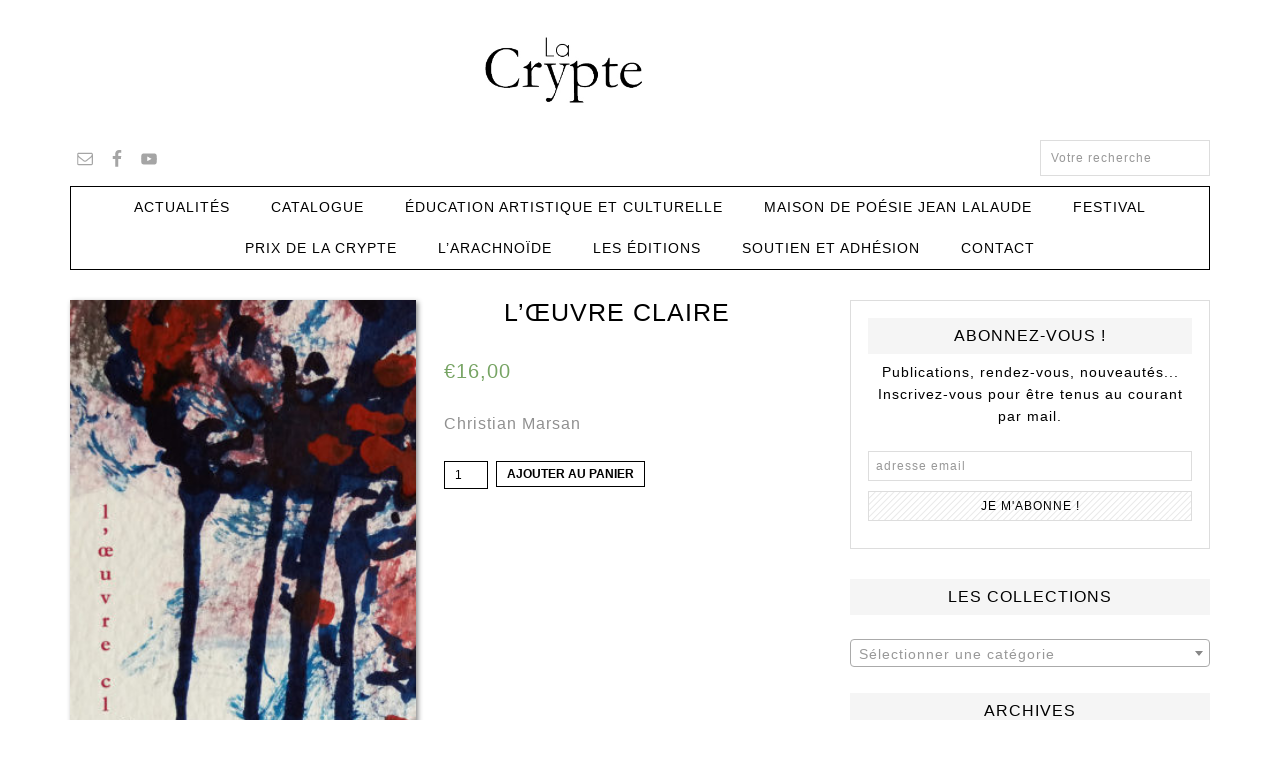

--- FILE ---
content_type: text/html; charset=UTF-8
request_url: https://www.editionsdelacrypte.fr/catalogue-editions-de-la-crypte/hors-collection/loeuvre-claire/
body_size: 16796
content:
<!DOCTYPE html>
<html lang="fr-FR">
<head >
<meta charset="UTF-8" />
<meta name="viewport" content="width=device-width, initial-scale=1" />
<title>l&rsquo;œuvre claire – La Crypte</title>
<meta name='robots' content='max-image-preview:large' />

			<style type="text/css">
				.slide-excerpt { width: 50%; }
				.slide-excerpt { bottom: 0; }
				.slide-excerpt { left: 0; }
				.flexslider { max-width: 750px; max-height: 400px; }
				.slide-image { max-height: 400px; }
			</style>
			<style type="text/css">
				@media only screen
				and (min-device-width : 320px)
				and (max-device-width : 480px) {
					.slide-excerpt { display: none !important; }
				}
			</style> <link rel='dns-prefetch' href='//fonts.googleapis.com' />
<link rel="alternate" type="application/rss+xml" title="La Crypte &raquo; Flux" href="https://www.editionsdelacrypte.fr/feed/" />
<link rel="alternate" type="application/rss+xml" title="La Crypte &raquo; Flux des commentaires" href="https://www.editionsdelacrypte.fr/comments/feed/" />
<link rel="alternate" type="application/rss+xml" title="La Crypte &raquo; l&rsquo;œuvre claire Flux des commentaires" href="https://www.editionsdelacrypte.fr/catalogue-editions-de-la-crypte/hors-collection/loeuvre-claire/feed/" />
<link rel="canonical" href="https://www.editionsdelacrypte.fr/catalogue-editions-de-la-crypte/hors-collection/loeuvre-claire/" />
<script type="text/javascript">
window._wpemojiSettings = {"baseUrl":"https:\/\/s.w.org\/images\/core\/emoji\/14.0.0\/72x72\/","ext":".png","svgUrl":"https:\/\/s.w.org\/images\/core\/emoji\/14.0.0\/svg\/","svgExt":".svg","source":{"concatemoji":"https:\/\/www.editionsdelacrypte.fr\/wp-includes\/js\/wp-emoji-release.min.js?ver=6.1.9"}};
/*! This file is auto-generated */
!function(e,a,t){var n,r,o,i=a.createElement("canvas"),p=i.getContext&&i.getContext("2d");function s(e,t){var a=String.fromCharCode,e=(p.clearRect(0,0,i.width,i.height),p.fillText(a.apply(this,e),0,0),i.toDataURL());return p.clearRect(0,0,i.width,i.height),p.fillText(a.apply(this,t),0,0),e===i.toDataURL()}function c(e){var t=a.createElement("script");t.src=e,t.defer=t.type="text/javascript",a.getElementsByTagName("head")[0].appendChild(t)}for(o=Array("flag","emoji"),t.supports={everything:!0,everythingExceptFlag:!0},r=0;r<o.length;r++)t.supports[o[r]]=function(e){if(p&&p.fillText)switch(p.textBaseline="top",p.font="600 32px Arial",e){case"flag":return s([127987,65039,8205,9895,65039],[127987,65039,8203,9895,65039])?!1:!s([55356,56826,55356,56819],[55356,56826,8203,55356,56819])&&!s([55356,57332,56128,56423,56128,56418,56128,56421,56128,56430,56128,56423,56128,56447],[55356,57332,8203,56128,56423,8203,56128,56418,8203,56128,56421,8203,56128,56430,8203,56128,56423,8203,56128,56447]);case"emoji":return!s([129777,127995,8205,129778,127999],[129777,127995,8203,129778,127999])}return!1}(o[r]),t.supports.everything=t.supports.everything&&t.supports[o[r]],"flag"!==o[r]&&(t.supports.everythingExceptFlag=t.supports.everythingExceptFlag&&t.supports[o[r]]);t.supports.everythingExceptFlag=t.supports.everythingExceptFlag&&!t.supports.flag,t.DOMReady=!1,t.readyCallback=function(){t.DOMReady=!0},t.supports.everything||(n=function(){t.readyCallback()},a.addEventListener?(a.addEventListener("DOMContentLoaded",n,!1),e.addEventListener("load",n,!1)):(e.attachEvent("onload",n),a.attachEvent("onreadystatechange",function(){"complete"===a.readyState&&t.readyCallback()})),(e=t.source||{}).concatemoji?c(e.concatemoji):e.wpemoji&&e.twemoji&&(c(e.twemoji),c(e.wpemoji)))}(window,document,window._wpemojiSettings);
</script>
<style type="text/css">
img.wp-smiley,
img.emoji {
	display: inline !important;
	border: none !important;
	box-shadow: none !important;
	height: 1em !important;
	width: 1em !important;
	margin: 0 0.07em !important;
	vertical-align: -0.1em !important;
	background: none !important;
	padding: 0 !important;
}
</style>
	<link rel='stylesheet' id='validate-engine-css-css' href='https://www.editionsdelacrypte.fr/wp-content/plugins/wysija-newsletters/css/validationEngine.jquery.css?ver=2.14' type='text/css' media='all' />
<link rel='stylesheet' id='genesis-simple-share-plugin-css-css' href='https://www.editionsdelacrypte.fr/wp-content/plugins/genesis-simple-share/assets/css/share.min.css?ver=0.1.0' type='text/css' media='all' />
<link rel='stylesheet' id='genesis-simple-share-genericons-css-css' href='https://www.editionsdelacrypte.fr/wp-content/plugins/genesis-simple-share/assets/css/genericons.min.css?ver=0.1.0' type='text/css' media='all' />
<link rel='stylesheet' id='fun-css' href='https://www.editionsdelacrypte.fr/wp-content/themes/fun/style.css?ver=1.0.0' type='text/css' media='all' />
<link rel='stylesheet' id='wp-block-library-css' href='https://www.editionsdelacrypte.fr/wp-includes/css/dist/block-library/style.min.css?ver=6.1.9' type='text/css' media='all' />
<link rel='stylesheet' id='wc-blocks-vendors-style-css' href='https://www.editionsdelacrypte.fr/wp-content/plugins/woocommerce/packages/woocommerce-blocks/build/wc-blocks-vendors-style.css?ver=9.6.5' type='text/css' media='all' />
<link rel='stylesheet' id='wc-blocks-style-css' href='https://www.editionsdelacrypte.fr/wp-content/plugins/woocommerce/packages/woocommerce-blocks/build/wc-blocks-style.css?ver=9.6.5' type='text/css' media='all' />
<link rel='stylesheet' id='classic-theme-styles-css' href='https://www.editionsdelacrypte.fr/wp-includes/css/classic-themes.min.css?ver=1' type='text/css' media='all' />
<style id='global-styles-inline-css' type='text/css'>
body{--wp--preset--color--black: #000000;--wp--preset--color--cyan-bluish-gray: #abb8c3;--wp--preset--color--white: #ffffff;--wp--preset--color--pale-pink: #f78da7;--wp--preset--color--vivid-red: #cf2e2e;--wp--preset--color--luminous-vivid-orange: #ff6900;--wp--preset--color--luminous-vivid-amber: #fcb900;--wp--preset--color--light-green-cyan: #7bdcb5;--wp--preset--color--vivid-green-cyan: #00d084;--wp--preset--color--pale-cyan-blue: #8ed1fc;--wp--preset--color--vivid-cyan-blue: #0693e3;--wp--preset--color--vivid-purple: #9b51e0;--wp--preset--gradient--vivid-cyan-blue-to-vivid-purple: linear-gradient(135deg,rgba(6,147,227,1) 0%,rgb(155,81,224) 100%);--wp--preset--gradient--light-green-cyan-to-vivid-green-cyan: linear-gradient(135deg,rgb(122,220,180) 0%,rgb(0,208,130) 100%);--wp--preset--gradient--luminous-vivid-amber-to-luminous-vivid-orange: linear-gradient(135deg,rgba(252,185,0,1) 0%,rgba(255,105,0,1) 100%);--wp--preset--gradient--luminous-vivid-orange-to-vivid-red: linear-gradient(135deg,rgba(255,105,0,1) 0%,rgb(207,46,46) 100%);--wp--preset--gradient--very-light-gray-to-cyan-bluish-gray: linear-gradient(135deg,rgb(238,238,238) 0%,rgb(169,184,195) 100%);--wp--preset--gradient--cool-to-warm-spectrum: linear-gradient(135deg,rgb(74,234,220) 0%,rgb(151,120,209) 20%,rgb(207,42,186) 40%,rgb(238,44,130) 60%,rgb(251,105,98) 80%,rgb(254,248,76) 100%);--wp--preset--gradient--blush-light-purple: linear-gradient(135deg,rgb(255,206,236) 0%,rgb(152,150,240) 100%);--wp--preset--gradient--blush-bordeaux: linear-gradient(135deg,rgb(254,205,165) 0%,rgb(254,45,45) 50%,rgb(107,0,62) 100%);--wp--preset--gradient--luminous-dusk: linear-gradient(135deg,rgb(255,203,112) 0%,rgb(199,81,192) 50%,rgb(65,88,208) 100%);--wp--preset--gradient--pale-ocean: linear-gradient(135deg,rgb(255,245,203) 0%,rgb(182,227,212) 50%,rgb(51,167,181) 100%);--wp--preset--gradient--electric-grass: linear-gradient(135deg,rgb(202,248,128) 0%,rgb(113,206,126) 100%);--wp--preset--gradient--midnight: linear-gradient(135deg,rgb(2,3,129) 0%,rgb(40,116,252) 100%);--wp--preset--duotone--dark-grayscale: url('#wp-duotone-dark-grayscale');--wp--preset--duotone--grayscale: url('#wp-duotone-grayscale');--wp--preset--duotone--purple-yellow: url('#wp-duotone-purple-yellow');--wp--preset--duotone--blue-red: url('#wp-duotone-blue-red');--wp--preset--duotone--midnight: url('#wp-duotone-midnight');--wp--preset--duotone--magenta-yellow: url('#wp-duotone-magenta-yellow');--wp--preset--duotone--purple-green: url('#wp-duotone-purple-green');--wp--preset--duotone--blue-orange: url('#wp-duotone-blue-orange');--wp--preset--font-size--small: 13px;--wp--preset--font-size--medium: 20px;--wp--preset--font-size--large: 36px;--wp--preset--font-size--x-large: 42px;--wp--preset--spacing--20: 0.44rem;--wp--preset--spacing--30: 0.67rem;--wp--preset--spacing--40: 1rem;--wp--preset--spacing--50: 1.5rem;--wp--preset--spacing--60: 2.25rem;--wp--preset--spacing--70: 3.38rem;--wp--preset--spacing--80: 5.06rem;}:where(.is-layout-flex){gap: 0.5em;}body .is-layout-flow > .alignleft{float: left;margin-inline-start: 0;margin-inline-end: 2em;}body .is-layout-flow > .alignright{float: right;margin-inline-start: 2em;margin-inline-end: 0;}body .is-layout-flow > .aligncenter{margin-left: auto !important;margin-right: auto !important;}body .is-layout-constrained > .alignleft{float: left;margin-inline-start: 0;margin-inline-end: 2em;}body .is-layout-constrained > .alignright{float: right;margin-inline-start: 2em;margin-inline-end: 0;}body .is-layout-constrained > .aligncenter{margin-left: auto !important;margin-right: auto !important;}body .is-layout-constrained > :where(:not(.alignleft):not(.alignright):not(.alignfull)){max-width: var(--wp--style--global--content-size);margin-left: auto !important;margin-right: auto !important;}body .is-layout-constrained > .alignwide{max-width: var(--wp--style--global--wide-size);}body .is-layout-flex{display: flex;}body .is-layout-flex{flex-wrap: wrap;align-items: center;}body .is-layout-flex > *{margin: 0;}:where(.wp-block-columns.is-layout-flex){gap: 2em;}.has-black-color{color: var(--wp--preset--color--black) !important;}.has-cyan-bluish-gray-color{color: var(--wp--preset--color--cyan-bluish-gray) !important;}.has-white-color{color: var(--wp--preset--color--white) !important;}.has-pale-pink-color{color: var(--wp--preset--color--pale-pink) !important;}.has-vivid-red-color{color: var(--wp--preset--color--vivid-red) !important;}.has-luminous-vivid-orange-color{color: var(--wp--preset--color--luminous-vivid-orange) !important;}.has-luminous-vivid-amber-color{color: var(--wp--preset--color--luminous-vivid-amber) !important;}.has-light-green-cyan-color{color: var(--wp--preset--color--light-green-cyan) !important;}.has-vivid-green-cyan-color{color: var(--wp--preset--color--vivid-green-cyan) !important;}.has-pale-cyan-blue-color{color: var(--wp--preset--color--pale-cyan-blue) !important;}.has-vivid-cyan-blue-color{color: var(--wp--preset--color--vivid-cyan-blue) !important;}.has-vivid-purple-color{color: var(--wp--preset--color--vivid-purple) !important;}.has-black-background-color{background-color: var(--wp--preset--color--black) !important;}.has-cyan-bluish-gray-background-color{background-color: var(--wp--preset--color--cyan-bluish-gray) !important;}.has-white-background-color{background-color: var(--wp--preset--color--white) !important;}.has-pale-pink-background-color{background-color: var(--wp--preset--color--pale-pink) !important;}.has-vivid-red-background-color{background-color: var(--wp--preset--color--vivid-red) !important;}.has-luminous-vivid-orange-background-color{background-color: var(--wp--preset--color--luminous-vivid-orange) !important;}.has-luminous-vivid-amber-background-color{background-color: var(--wp--preset--color--luminous-vivid-amber) !important;}.has-light-green-cyan-background-color{background-color: var(--wp--preset--color--light-green-cyan) !important;}.has-vivid-green-cyan-background-color{background-color: var(--wp--preset--color--vivid-green-cyan) !important;}.has-pale-cyan-blue-background-color{background-color: var(--wp--preset--color--pale-cyan-blue) !important;}.has-vivid-cyan-blue-background-color{background-color: var(--wp--preset--color--vivid-cyan-blue) !important;}.has-vivid-purple-background-color{background-color: var(--wp--preset--color--vivid-purple) !important;}.has-black-border-color{border-color: var(--wp--preset--color--black) !important;}.has-cyan-bluish-gray-border-color{border-color: var(--wp--preset--color--cyan-bluish-gray) !important;}.has-white-border-color{border-color: var(--wp--preset--color--white) !important;}.has-pale-pink-border-color{border-color: var(--wp--preset--color--pale-pink) !important;}.has-vivid-red-border-color{border-color: var(--wp--preset--color--vivid-red) !important;}.has-luminous-vivid-orange-border-color{border-color: var(--wp--preset--color--luminous-vivid-orange) !important;}.has-luminous-vivid-amber-border-color{border-color: var(--wp--preset--color--luminous-vivid-amber) !important;}.has-light-green-cyan-border-color{border-color: var(--wp--preset--color--light-green-cyan) !important;}.has-vivid-green-cyan-border-color{border-color: var(--wp--preset--color--vivid-green-cyan) !important;}.has-pale-cyan-blue-border-color{border-color: var(--wp--preset--color--pale-cyan-blue) !important;}.has-vivid-cyan-blue-border-color{border-color: var(--wp--preset--color--vivid-cyan-blue) !important;}.has-vivid-purple-border-color{border-color: var(--wp--preset--color--vivid-purple) !important;}.has-vivid-cyan-blue-to-vivid-purple-gradient-background{background: var(--wp--preset--gradient--vivid-cyan-blue-to-vivid-purple) !important;}.has-light-green-cyan-to-vivid-green-cyan-gradient-background{background: var(--wp--preset--gradient--light-green-cyan-to-vivid-green-cyan) !important;}.has-luminous-vivid-amber-to-luminous-vivid-orange-gradient-background{background: var(--wp--preset--gradient--luminous-vivid-amber-to-luminous-vivid-orange) !important;}.has-luminous-vivid-orange-to-vivid-red-gradient-background{background: var(--wp--preset--gradient--luminous-vivid-orange-to-vivid-red) !important;}.has-very-light-gray-to-cyan-bluish-gray-gradient-background{background: var(--wp--preset--gradient--very-light-gray-to-cyan-bluish-gray) !important;}.has-cool-to-warm-spectrum-gradient-background{background: var(--wp--preset--gradient--cool-to-warm-spectrum) !important;}.has-blush-light-purple-gradient-background{background: var(--wp--preset--gradient--blush-light-purple) !important;}.has-blush-bordeaux-gradient-background{background: var(--wp--preset--gradient--blush-bordeaux) !important;}.has-luminous-dusk-gradient-background{background: var(--wp--preset--gradient--luminous-dusk) !important;}.has-pale-ocean-gradient-background{background: var(--wp--preset--gradient--pale-ocean) !important;}.has-electric-grass-gradient-background{background: var(--wp--preset--gradient--electric-grass) !important;}.has-midnight-gradient-background{background: var(--wp--preset--gradient--midnight) !important;}.has-small-font-size{font-size: var(--wp--preset--font-size--small) !important;}.has-medium-font-size{font-size: var(--wp--preset--font-size--medium) !important;}.has-large-font-size{font-size: var(--wp--preset--font-size--large) !important;}.has-x-large-font-size{font-size: var(--wp--preset--font-size--x-large) !important;}
.wp-block-navigation a:where(:not(.wp-element-button)){color: inherit;}
:where(.wp-block-columns.is-layout-flex){gap: 2em;}
.wp-block-pullquote{font-size: 1.5em;line-height: 1.6;}
</style>
<link rel='stylesheet' id='contact-form-7-css' href='https://www.editionsdelacrypte.fr/wp-content/plugins/contact-form-7/includes/css/styles.css?ver=5.7.4' type='text/css' media='all' />
<link rel='stylesheet' id='responsive-lightbox-fancybox-css' href='https://www.editionsdelacrypte.fr/wp-content/plugins/responsive-lightbox/assets/fancybox/jquery.fancybox.min.css?ver=2.4.4' type='text/css' media='all' />
<link rel='stylesheet' id='wpmenucart-css' href='https://www.editionsdelacrypte.fr/wp-content/plugins/woocommerce-menu-bar-cart/assets/css/wpmenucart-main.min.css?ver=2.13.1' type='text/css' media='all' />
<link rel='stylesheet' id='woocommerce-layout-css' href='https://www.editionsdelacrypte.fr/wp-content/plugins/woocommerce/assets/css/woocommerce-layout.css?ver=7.5.0' type='text/css' media='all' />
<link rel='stylesheet' id='woocommerce-smallscreen-css' href='https://www.editionsdelacrypte.fr/wp-content/plugins/woocommerce/assets/css/woocommerce-smallscreen.css?ver=7.5.0' type='text/css' media='only screen and (max-width: 768px)' />
<link rel='stylesheet' id='woocommerce-general-css' href='https://www.editionsdelacrypte.fr/wp-content/plugins/woocommerce/assets/css/woocommerce.css?ver=7.5.0' type='text/css' media='all' />
<style id='woocommerce-inline-inline-css' type='text/css'>
.woocommerce form .form-row .required { visibility: visible; }
</style>
<link rel='stylesheet' id='dashicons-css' href='https://www.editionsdelacrypte.fr/wp-includes/css/dashicons.min.css?ver=6.1.9' type='text/css' media='all' />
<link rel='stylesheet' id='simple-social-icons-font-css' href='https://www.editionsdelacrypte.fr/wp-content/plugins/simple-social-icons/css/style.css?ver=3.0.2' type='text/css' media='all' />
<link rel='stylesheet' id='frs-css-css' href='https://www.editionsdelacrypte.fr/wp-content/plugins/fluid-responsive-slideshow/css/frs.css?ver=2.3.1' type='text/css' media='all' />
<link rel='stylesheet' id='frs-position-css' href='https://www.editionsdelacrypte.fr/wp-content/plugins/fluid-responsive-slideshow/css/frs-position.css?ver=2.3.1' type='text/css' media='all' />
<link rel='stylesheet' id='OpenSans-css' href='https://fonts.googleapis.com/css?family=Open+Sans%3A400italic%2C700italic%2C400%2C700&#038;ver=2.3.1' type='text/css' media='all' />
<link rel='stylesheet' id='slider_styles-css' href='https://www.editionsdelacrypte.fr/wp-content/plugins/genesis-responsive-slider/assets/style.css?ver=1.0.1' type='text/css' media='all' />
<script type='text/javascript' src='https://www.editionsdelacrypte.fr/wp-includes/js/jquery/jquery.min.js?ver=3.6.1' id='jquery-core-js'></script>
<script type='text/javascript' src='https://www.editionsdelacrypte.fr/wp-includes/js/jquery/jquery-migrate.min.js?ver=3.3.2' id='jquery-migrate-js'></script>
<script type='text/javascript' src='https://www.editionsdelacrypte.fr/wp-content/plugins/fluid-responsive-slideshow/js/frs.js?ver=2.3.1' id='fluid-responsive-slideshow-js'></script>
<script type='text/javascript' src='https://www.editionsdelacrypte.fr/wp-content/plugins/fluid-responsive-slideshow/js/jquery.touchSwipe.min.js?ver=6.1.9' id='touchSwipe_js-js'></script>
<script type='text/javascript' src='https://www.editionsdelacrypte.fr/wp-content/plugins/fluid-responsive-slideshow/js/imagesloaded.min.js?ver=2.3.1' id='images-loaded-js'></script>
<script type='text/javascript' src='https://www.editionsdelacrypte.fr/wp-content/plugins/genesis-simple-share/assets/js/sharrre/jquery.sharrre.min.js?ver=0.1.0' id='genesis-simple-share-plugin-js-js'></script>
<script type='text/javascript' src='https://www.editionsdelacrypte.fr/wp-content/plugins/genesis-simple-share/assets/js/waypoints.min.js?ver=0.1.0' id='genesis-simple-share-waypoint-js-js'></script>
<script type='text/javascript' src='https://www.editionsdelacrypte.fr/wp-content/plugins/responsive-lightbox/assets/infinitescroll/infinite-scroll.pkgd.min.js?ver=6.1.9' id='responsive-lightbox-infinite-scroll-js'></script>
<link rel="https://api.w.org/" href="https://www.editionsdelacrypte.fr/wp-json/" /><link rel="alternate" type="application/json" href="https://www.editionsdelacrypte.fr/wp-json/wp/v2/product/6145" /><link rel="EditURI" type="application/rsd+xml" title="RSD" href="https://www.editionsdelacrypte.fr/xmlrpc.php?rsd" />
<link rel="alternate" type="application/json+oembed" href="https://www.editionsdelacrypte.fr/wp-json/oembed/1.0/embed?url=https%3A%2F%2Fwww.editionsdelacrypte.fr%2Fcatalogue-editions-de-la-crypte%2Fhors-collection%2Floeuvre-claire%2F" />
<link rel="alternate" type="text/xml+oembed" href="https://www.editionsdelacrypte.fr/wp-json/oembed/1.0/embed?url=https%3A%2F%2Fwww.editionsdelacrypte.fr%2Fcatalogue-editions-de-la-crypte%2Fhors-collection%2Floeuvre-claire%2F&#038;format=xml" />
<link rel="pingback" href="https://www.editionsdelacrypte.fr/xmlrpc.php" />
<script>
  (function(i,s,o,g,r,a,m){i['GoogleAnalyticsObject']=r;i[r]=i[r]||function(){
  (i[r].q=i[r].q||[]).push(arguments)},i[r].l=1*new Date();a=s.createElement(o),
  m=s.getElementsByTagName(o)[0];a.async=1;a.src=g;m.parentNode.insertBefore(a,m)
  })(window,document,'script','//www.google-analytics.com/analytics.js','ga');

  ga('create', 'UA-31130006-1', 'auto');
  ga('send', 'pageview');

</script><style type="text/css">.site-title a { background: url(https://www.editionsdelacrypte.fr/wp-content/uploads/2023/10/LogoCrypte_noir-copie.jpg) no-repeat !important; }</style>
	<noscript><style>.woocommerce-product-gallery{ opacity: 1 !important; }</style></noscript>
	<meta name="generator" content="Elementor 3.11.5; features: e_dom_optimization, a11y_improvements; settings: css_print_method-external, google_font-enabled, font_display-auto">
<link rel="icon" href="https://www.editionsdelacrypte.fr/wp-content/uploads/2022/03/cropped-image-marie-de-quatrebarbes-rec-32x32.jpg" sizes="32x32" />
<link rel="icon" href="https://www.editionsdelacrypte.fr/wp-content/uploads/2022/03/cropped-image-marie-de-quatrebarbes-rec-192x192.jpg" sizes="192x192" />
<link rel="apple-touch-icon" href="https://www.editionsdelacrypte.fr/wp-content/uploads/2022/03/cropped-image-marie-de-quatrebarbes-rec-180x180.jpg" />
<meta name="msapplication-TileImage" content="https://www.editionsdelacrypte.fr/wp-content/uploads/2022/03/cropped-image-marie-de-quatrebarbes-rec-270x270.jpg" />
</head>
<body class="product-template-default single single-product postid-6145 theme-genesis woocommerce woocommerce-page woocommerce-no-js custom-header header-image header-full-width content-sidebar genesis-breadcrumbs-hidden genesis-footer-widgets-visible elementor-default elementor-kit-4732" itemscope itemtype="https://schema.org/WebPage"><svg xmlns="http://www.w3.org/2000/svg" viewBox="0 0 0 0" width="0" height="0" focusable="false" role="none" style="visibility: hidden; position: absolute; left: -9999px; overflow: hidden;" ><defs><filter id="wp-duotone-dark-grayscale"><feColorMatrix color-interpolation-filters="sRGB" type="matrix" values=" .299 .587 .114 0 0 .299 .587 .114 0 0 .299 .587 .114 0 0 .299 .587 .114 0 0 " /><feComponentTransfer color-interpolation-filters="sRGB" ><feFuncR type="table" tableValues="0 0.49803921568627" /><feFuncG type="table" tableValues="0 0.49803921568627" /><feFuncB type="table" tableValues="0 0.49803921568627" /><feFuncA type="table" tableValues="1 1" /></feComponentTransfer><feComposite in2="SourceGraphic" operator="in" /></filter></defs></svg><svg xmlns="http://www.w3.org/2000/svg" viewBox="0 0 0 0" width="0" height="0" focusable="false" role="none" style="visibility: hidden; position: absolute; left: -9999px; overflow: hidden;" ><defs><filter id="wp-duotone-grayscale"><feColorMatrix color-interpolation-filters="sRGB" type="matrix" values=" .299 .587 .114 0 0 .299 .587 .114 0 0 .299 .587 .114 0 0 .299 .587 .114 0 0 " /><feComponentTransfer color-interpolation-filters="sRGB" ><feFuncR type="table" tableValues="0 1" /><feFuncG type="table" tableValues="0 1" /><feFuncB type="table" tableValues="0 1" /><feFuncA type="table" tableValues="1 1" /></feComponentTransfer><feComposite in2="SourceGraphic" operator="in" /></filter></defs></svg><svg xmlns="http://www.w3.org/2000/svg" viewBox="0 0 0 0" width="0" height="0" focusable="false" role="none" style="visibility: hidden; position: absolute; left: -9999px; overflow: hidden;" ><defs><filter id="wp-duotone-purple-yellow"><feColorMatrix color-interpolation-filters="sRGB" type="matrix" values=" .299 .587 .114 0 0 .299 .587 .114 0 0 .299 .587 .114 0 0 .299 .587 .114 0 0 " /><feComponentTransfer color-interpolation-filters="sRGB" ><feFuncR type="table" tableValues="0.54901960784314 0.98823529411765" /><feFuncG type="table" tableValues="0 1" /><feFuncB type="table" tableValues="0.71764705882353 0.25490196078431" /><feFuncA type="table" tableValues="1 1" /></feComponentTransfer><feComposite in2="SourceGraphic" operator="in" /></filter></defs></svg><svg xmlns="http://www.w3.org/2000/svg" viewBox="0 0 0 0" width="0" height="0" focusable="false" role="none" style="visibility: hidden; position: absolute; left: -9999px; overflow: hidden;" ><defs><filter id="wp-duotone-blue-red"><feColorMatrix color-interpolation-filters="sRGB" type="matrix" values=" .299 .587 .114 0 0 .299 .587 .114 0 0 .299 .587 .114 0 0 .299 .587 .114 0 0 " /><feComponentTransfer color-interpolation-filters="sRGB" ><feFuncR type="table" tableValues="0 1" /><feFuncG type="table" tableValues="0 0.27843137254902" /><feFuncB type="table" tableValues="0.5921568627451 0.27843137254902" /><feFuncA type="table" tableValues="1 1" /></feComponentTransfer><feComposite in2="SourceGraphic" operator="in" /></filter></defs></svg><svg xmlns="http://www.w3.org/2000/svg" viewBox="0 0 0 0" width="0" height="0" focusable="false" role="none" style="visibility: hidden; position: absolute; left: -9999px; overflow: hidden;" ><defs><filter id="wp-duotone-midnight"><feColorMatrix color-interpolation-filters="sRGB" type="matrix" values=" .299 .587 .114 0 0 .299 .587 .114 0 0 .299 .587 .114 0 0 .299 .587 .114 0 0 " /><feComponentTransfer color-interpolation-filters="sRGB" ><feFuncR type="table" tableValues="0 0" /><feFuncG type="table" tableValues="0 0.64705882352941" /><feFuncB type="table" tableValues="0 1" /><feFuncA type="table" tableValues="1 1" /></feComponentTransfer><feComposite in2="SourceGraphic" operator="in" /></filter></defs></svg><svg xmlns="http://www.w3.org/2000/svg" viewBox="0 0 0 0" width="0" height="0" focusable="false" role="none" style="visibility: hidden; position: absolute; left: -9999px; overflow: hidden;" ><defs><filter id="wp-duotone-magenta-yellow"><feColorMatrix color-interpolation-filters="sRGB" type="matrix" values=" .299 .587 .114 0 0 .299 .587 .114 0 0 .299 .587 .114 0 0 .299 .587 .114 0 0 " /><feComponentTransfer color-interpolation-filters="sRGB" ><feFuncR type="table" tableValues="0.78039215686275 1" /><feFuncG type="table" tableValues="0 0.94901960784314" /><feFuncB type="table" tableValues="0.35294117647059 0.47058823529412" /><feFuncA type="table" tableValues="1 1" /></feComponentTransfer><feComposite in2="SourceGraphic" operator="in" /></filter></defs></svg><svg xmlns="http://www.w3.org/2000/svg" viewBox="0 0 0 0" width="0" height="0" focusable="false" role="none" style="visibility: hidden; position: absolute; left: -9999px; overflow: hidden;" ><defs><filter id="wp-duotone-purple-green"><feColorMatrix color-interpolation-filters="sRGB" type="matrix" values=" .299 .587 .114 0 0 .299 .587 .114 0 0 .299 .587 .114 0 0 .299 .587 .114 0 0 " /><feComponentTransfer color-interpolation-filters="sRGB" ><feFuncR type="table" tableValues="0.65098039215686 0.40392156862745" /><feFuncG type="table" tableValues="0 1" /><feFuncB type="table" tableValues="0.44705882352941 0.4" /><feFuncA type="table" tableValues="1 1" /></feComponentTransfer><feComposite in2="SourceGraphic" operator="in" /></filter></defs></svg><svg xmlns="http://www.w3.org/2000/svg" viewBox="0 0 0 0" width="0" height="0" focusable="false" role="none" style="visibility: hidden; position: absolute; left: -9999px; overflow: hidden;" ><defs><filter id="wp-duotone-blue-orange"><feColorMatrix color-interpolation-filters="sRGB" type="matrix" values=" .299 .587 .114 0 0 .299 .587 .114 0 0 .299 .587 .114 0 0 .299 .587 .114 0 0 " /><feComponentTransfer color-interpolation-filters="sRGB" ><feFuncR type="table" tableValues="0.098039215686275 1" /><feFuncG type="table" tableValues="0 0.66274509803922" /><feFuncB type="table" tableValues="0.84705882352941 0.41960784313725" /><feFuncA type="table" tableValues="1 1" /></feComponentTransfer><feComposite in2="SourceGraphic" operator="in" /></filter></defs></svg><div id="fb-root"></div>
<script>(function(d, s, id) {
  var js, fjs = d.getElementsByTagName(s)[0];
  if (d.getElementById(id)) return;
  js = d.createElement(s); js.id = id;
  js.src = "//connect.facebook.net/fr_FR/sdk.js#xfbml=1&version=v2.3";
  fjs.parentNode.insertBefore(js, fjs);
}(document, 'script', 'facebook-jssdk'));</script><div class="site-container"><header class="site-header" itemscope itemtype="https://schema.org/WPHeader"><div class="wrap"><div class="title-area"><p class="site-title" itemprop="headline"><a href="https://www.editionsdelacrypte.fr/">La Crypte</a></p><p class="site-description" itemprop="description">éditions - poésie contemporaine</p></div></div></header><div class="header-top"><div class="wrap"><div class="left-header"><section id="simple-social-icons-2" class="widget-impair widget-dernier widget-premier widget-1 widget simple-social-icons"><div class="widget-wrap"><ul class="alignleft"><li class="ssi-email"><a href="mailto:contact@editionsdelacrypte.fr" ><svg role="img" class="social-email" aria-labelledby="social-email-2"><title id="social-email-2">Adresse mail</title><use xlink:href="https://www.editionsdelacrypte.fr/wp-content/plugins/simple-social-icons/symbol-defs.svg#social-email"></use></svg></a></li><li class="ssi-facebook"><a href="https://www.facebook.com/editions.crypte" target="_blank" rel="noopener noreferrer"><svg role="img" class="social-facebook" aria-labelledby="social-facebook-2"><title id="social-facebook-2">Facebook</title><use xlink:href="https://www.editionsdelacrypte.fr/wp-content/plugins/simple-social-icons/symbol-defs.svg#social-facebook"></use></svg></a></li><li class="ssi-youtube"><a href="https://www.youtube.com/channel/UCBwfIRS-v8tQfXw7coMTxMw" target="_blank" rel="noopener noreferrer"><svg role="img" class="social-youtube" aria-labelledby="social-youtube-2"><title id="social-youtube-2">YouTube</title><use xlink:href="https://www.editionsdelacrypte.fr/wp-content/plugins/simple-social-icons/symbol-defs.svg#social-youtube"></use></svg></a></li></ul></div></section>
</div><div class="right-header"><section id="search-2" class="widget-impair widget-dernier widget-premier widget-1 widget widget_search"><div class="widget-wrap"><form class="search-form" method="get" action="https://www.editionsdelacrypte.fr/" role="search" itemprop="potentialAction" itemscope itemtype="https://schema.org/SearchAction"><input class="search-form-input" type="search" name="s" id="searchform-1" placeholder="Votre recherche" itemprop="query-input"><input class="search-form-submit" type="submit" value="Search"><meta content="https://www.editionsdelacrypte.fr/?s={s}" itemprop="target"></form></div></section>
</div></div></div><nav class="nav-primary" aria-label="Main" itemscope itemtype="https://schema.org/SiteNavigationElement"><div class="wrap"><ul id="menu-menu-principal" class="menu genesis-nav-menu menu-primary"><li id="menu-item-1385" class="menu-item menu-item-type-taxonomy menu-item-object-category menu-item-1385"><a href="https://www.editionsdelacrypte.fr/categories/actualites/" itemprop="url"><span itemprop="name">Actualités</span></a></li>
<li id="menu-item-1494" class="menu-item menu-item-type-post_type menu-item-object-page current_page_parent menu-item-1494"><a href="https://www.editionsdelacrypte.fr/catalogue-editions-de-la-crypte/" itemprop="url"><span itemprop="name">Catalogue</span></a></li>
<li id="menu-item-4550" class="menu-item menu-item-type-post_type menu-item-object-page menu-item-4550"><a href="https://www.editionsdelacrypte.fr/educ/" itemprop="url"><span itemprop="name">Éducation artistique et culturelle</span></a></li>
<li id="menu-item-4551" class="menu-item menu-item-type-post_type menu-item-object-page menu-item-4551"><a href="https://www.editionsdelacrypte.fr/les-maisons-de-la-poesie/" itemprop="url"><span itemprop="name">Maison de Poésie Jean Lalaude</span></a></li>
<li id="menu-item-4573" class="menu-item menu-item-type-post_type menu-item-object-page menu-item-4573"><a href="https://www.editionsdelacrypte.fr/festival-moins-les-murs/" itemprop="url"><span itemprop="name">Festival</span></a></li>
<li id="menu-item-46" class="menu-item menu-item-type-post_type menu-item-object-page menu-item-46"><a href="https://www.editionsdelacrypte.fr/prix-crypte/" itemprop="url"><span itemprop="name">Prix de La Crypte</span></a></li>
<li id="menu-item-6587" class="menu-item menu-item-type-post_type menu-item-object-page menu-item-6587"><a href="https://www.editionsdelacrypte.fr/larachnoide/" itemprop="url"><span itemprop="name">L&rsquo;arachnoïde</span></a></li>
<li id="menu-item-1387" class="menu-item menu-item-type-post_type menu-item-object-page menu-item-has-children menu-item-1387"><a href="https://www.editionsdelacrypte.fr/editions-crypte/" itemprop="url"><span itemprop="name">Les éditions</span></a>
<ul class="sub-menu">
	<li id="menu-item-1388" class="menu-item menu-item-type-post_type menu-item-object-page menu-item-1388"><a href="https://www.editionsdelacrypte.fr/editions-crypte/histoire-des-editions-de-la-crypte/" itemprop="url"><span itemprop="name">Notre histoire</span></a></li>
	<li id="menu-item-1489" class="menu-item menu-item-type-taxonomy menu-item-object-category menu-item-1489"><a href="https://www.editionsdelacrypte.fr/categories/en-images/" itemprop="url"><span itemprop="name">En images</span></a></li>
</ul>
</li>
<li id="menu-item-5998" class="menu-item menu-item-type-post_type menu-item-object-page menu-item-5998"><a href="https://www.editionsdelacrypte.fr/mecenat-et-partenariats/" itemprop="url"><span itemprop="name">Soutien et adhésion</span></a></li>
<li id="menu-item-238" class="menu-item menu-item-type-post_type menu-item-object-page menu-item-238"><a href="https://www.editionsdelacrypte.fr/contact-lc/" itemprop="url"><span itemprop="name">Contact</span></a></li>
</ul></div></nav><div class="site-inner"><div class="content-sidebar-wrap"><main class="content"><div class="woocommerce-notices-wrapper"></div>
			<div id="product-6145" class="post-6145 product type-product status-publish has-post-thumbnail product_cat-hors-collection product_tag-christian-marsan entry gs-1 gs-odd gs-even gs-featured-content-entry first instock shipping-taxable purchasable product-type-simple">
				<div class="woocommerce-product-gallery woocommerce-product-gallery--with-images woocommerce-product-gallery--columns-4 images" data-columns="4" style="opacity: 0; transition: opacity .25s ease-in-out;">
	<figure class="woocommerce-product-gallery__wrapper">
		<div data-thumb="https://www.editionsdelacrypte.fr/wp-content/uploads/2023/02/oeuvre_claire_Couv_JPEG-100x100.jpg" data-thumb-alt="" class="woocommerce-product-gallery__image"><a href="https://www.editionsdelacrypte.fr/wp-content/uploads/2023/02/oeuvre_claire_Couv_JPEG.jpg"><img width="300" height="467" src="https://www.editionsdelacrypte.fr/wp-content/uploads/2023/02/oeuvre_claire_Couv_JPEG-300x467.jpg" class="wp-post-image" alt="" decoding="async" loading="lazy" title="œuvre_claire_Couv_JPEG" data-caption="" data-src="https://www.editionsdelacrypte.fr/wp-content/uploads/2023/02/oeuvre_claire_Couv_JPEG.jpg" data-large_image="https://www.editionsdelacrypte.fr/wp-content/uploads/2023/02/oeuvre_claire_Couv_JPEG.jpg" data-large_image_width="797" data-large_image_height="1240" srcset="https://www.editionsdelacrypte.fr/wp-content/uploads/2023/02/oeuvre_claire_Couv_JPEG-300x467.jpg 300w, https://www.editionsdelacrypte.fr/wp-content/uploads/2023/02/oeuvre_claire_Couv_JPEG-193x300.jpg 193w, https://www.editionsdelacrypte.fr/wp-content/uploads/2023/02/oeuvre_claire_Couv_JPEG-658x1024.jpg 658w, https://www.editionsdelacrypte.fr/wp-content/uploads/2023/02/oeuvre_claire_Couv_JPEG-768x1195.jpg 768w, https://www.editionsdelacrypte.fr/wp-content/uploads/2023/02/oeuvre_claire_Couv_JPEG-600x934.jpg 600w, https://www.editionsdelacrypte.fr/wp-content/uploads/2023/02/oeuvre_claire_Couv_JPEG.jpg 797w" sizes="(max-width: 300px) 100vw, 300px" /></a></div>	</figure>
</div>

				<div class="summary">
					<h1 class="product_title entry-title">l&rsquo;œuvre claire</h1><p class="price"><span class="woocommerce-Price-amount amount"><bdi><span class="woocommerce-Price-currencySymbol">&euro;</span>16,00</bdi></span></p>
<div class="woocommerce-product-details__short-description">
	<p><a href="http://www.editionsdelacrypte.fr/auteurs/christian-marsan/">Christian Marsan</a></p>
</div>

	
	<form class="cart" action="https://www.editionsdelacrypte.fr/catalogue-editions-de-la-crypte/hors-collection/loeuvre-claire/" method="post" enctype='multipart/form-data'>
		
		<div class="quantity">
		<label class="screen-reader-text" for="quantity_696cb2d42d17c">quantité de l&#039;œuvre claire</label>
	<input
		type="number"
				id="quantity_696cb2d42d17c"
		class="input-text qty text"
		name="quantity"
		value="1"
		title="Qté"
		size="4"
		min="1"
		max=""
					step="1"
			placeholder=""
			inputmode="numeric"
			autocomplete="off"
			/>
	</div>

		<button type="submit" name="add-to-cart" value="6145" class="single_add_to_cart_button button alt wp-element-button">Ajouter au panier</button>

			</form>

	
<div class="product_meta">

	
	
	<span class="posted_in">Catégorie : <a href="https://www.editionsdelacrypte.fr/collection/hors-collection/" rel="tag">Hors collection</a></span>
	<span class="tagged_as">Étiquette : <a href="https://www.editionsdelacrypte.fr/oeuvres-par-auteur/christian-marsan/" rel="tag">Christian Marsan</a></span>
	
</div>
				</div>

				
	<div class="woocommerce-tabs wc-tabs-wrapper">
		<ul class="tabs wc-tabs" role="tablist">
							<li class="description_tab" id="tab-title-description" role="tab" aria-controls="tab-description">
					<a href="#tab-description">
						Extrait					</a>
				</li>
							<li class="reviews_tab" id="tab-title-reviews" role="tab" aria-controls="tab-reviews">
					<a href="#tab-reviews">
						Avis (0)					</a>
				</li>
					</ul>
					<div class="woocommerce-Tabs-panel woocommerce-Tabs-panel--description panel entry-content wc-tab" id="tab-description" role="tabpanel" aria-labelledby="tab-title-description">
				<h2>Extrait</h2><p><img decoding="async" class="alignnone size-large wp-image-6146" src="https://www.editionsdelacrypte.fr/wp-content/uploads/2023/02/oeuvre_claire_Couv_JPEG2-658x1024.jpg" alt="" width="658" height="1024" srcset="https://www.editionsdelacrypte.fr/wp-content/uploads/2023/02/oeuvre_claire_Couv_JPEG2-658x1024.jpg 658w, https://www.editionsdelacrypte.fr/wp-content/uploads/2023/02/oeuvre_claire_Couv_JPEG2-193x300.jpg 193w, https://www.editionsdelacrypte.fr/wp-content/uploads/2023/02/oeuvre_claire_Couv_JPEG2-768x1195.jpg 768w, https://www.editionsdelacrypte.fr/wp-content/uploads/2023/02/oeuvre_claire_Couv_JPEG2-600x934.jpg 600w, https://www.editionsdelacrypte.fr/wp-content/uploads/2023/02/oeuvre_claire_Couv_JPEG2-300x467.jpg 300w, https://www.editionsdelacrypte.fr/wp-content/uploads/2023/02/oeuvre_claire_Couv_JPEG2.jpg 797w" sizes="(max-width: 658px) 100vw, 658px" /></p>
<p><strong><em>Cet ouvrage a bénéficié d&rsquo;une aide à la publication du Centre National du Livre.</em></strong></p>
<p>Extraits audios :</p>
<!--[if lt IE 9]><script>document.createElement('audio');</script><![endif]-->
<audio class="wp-audio-shortcode" id="audio-6145-1" preload="none" style="width: 100%;" controls="controls"><source type="audio/mpeg" src="https://www.editionsdelacrypte.fr/wp-content/uploads/2023/02/loeuvre_claire_audio.mp3?_=1" /><a href="https://www.editionsdelacrypte.fr/wp-content/uploads/2023/02/loeuvre_claire_audio.mp3">https://www.editionsdelacrypte.fr/wp-content/uploads/2023/02/loeuvre_claire_audio.mp3</a></audio>
<p>&nbsp;</p>
<p style="text-align: left;" data-pm-slice="1 1 []">« Page de droite, un poème dont la forme évoque un édifice renversé (en vérité, une église ou la mosquée de Djenné). À gauche, un journal intime. Comme le père désormais touché par la maladie qui ne quitte plus son lit, l’élan mystique dont le poème témoigne s’allonge lui aussi dans l’horizontalité de la page ; plutôt qu’un écroulement, le divin s’incarne maintenant dans la temporalité du jardin où le père aimait à passer des heures. Sous l’apparence élémentaire de la chanson, les poèmes – leur forme, leur musicalité et les échos souterrains qui se déploient d’un vers à l’autre – dessinent sur la page l’harmonie qui, liant l’homme à son jardin, l’inscrivent aussi dans l’unité du monde.</p>
<p style="text-align: left;" data-pm-slice="1 1 []">Si le poème qui s’écrit en haut de la page dessine un nouvel élan, ici cependant pas de divin qui s’exclut de la matière et c’est tout au contraire dans la réalité des corps qui souffrent et qui aiment que le poème, pour s’écrire, a d’abord besoin d’être éprouvé. Jours d’agonie où le père peut-être a découvert son fils, où le fils, il en est sûr, a rencontré son père. C’est désormais une évidence. Aussi tragique soit-il, le journal pour témoigner de cet avènement doit prendre sa place sous le poème dont il devient le socle. »</p>
			</div>
					<div class="woocommerce-Tabs-panel woocommerce-Tabs-panel--reviews panel entry-content wc-tab" id="tab-reviews" role="tabpanel" aria-labelledby="tab-title-reviews">
				<div id="reviews" class="woocommerce-Reviews">
	<div id="comments">
		<h2 class="woocommerce-Reviews-title">
			Avis		</h2>

					<p class="woocommerce-noreviews">Il n’y a pas encore d’avis.</p>
			</div>

			<div id="review_form_wrapper">
			<div id="review_form">
					<div id="respond" class="comment-respond">
		<span id="reply-title" class="comment-reply-title">Soyez le premier à laisser votre avis sur &ldquo;l&rsquo;œuvre claire&rdquo; <small><a rel="nofollow" id="cancel-comment-reply-link" href="/catalogue-editions-de-la-crypte/hors-collection/loeuvre-claire/#respond" style="display:none;">Annuler la réponse</a></small></span><form action="https://www.editionsdelacrypte.fr/wp-comments-post.php" method="post" id="commentform" class="comment-form" novalidate><p class="comment-notes"><span id="email-notes">Votre adresse e-mail ne sera pas publiée.</span> <span class="required-field-message">Les champs obligatoires sont indiqués avec <span class="required">*</span></span></p><p class="comment-form-comment"><label for="comment">Votre avis&nbsp;<span class="required">*</span></label><textarea id="comment" name="comment" cols="45" rows="8" required></textarea></p><p class="comment-form-author"><label for="author">Nom&nbsp;<span class="required">*</span></label><input id="author" name="author" type="text" value="" size="30" required /></p>
<p class="comment-form-email"><label for="email">E-mail &nbsp;<span class="required">*</span></label><input id="email" name="email" type="email" value="" size="30" required /></p>
<p class="comment-form-cookies-consent"><input id="wp-comment-cookies-consent" name="wp-comment-cookies-consent" type="checkbox" value="yes" /> <label for="wp-comment-cookies-consent">Enregistrer mon nom, mon e-mail et mon site dans le navigateur pour mon prochain commentaire.</label></p>
<p class="form-submit"><input name="submit" type="submit" id="submit" class="submit" value="Soumettre" /> <input type='hidden' name='comment_post_ID' value='6145' id='comment_post_ID' />
<input type='hidden' name='comment_parent' id='comment_parent' value='0' />
</p><p style="display: none;"><input type="hidden" id="akismet_comment_nonce" name="akismet_comment_nonce" value="b00bbf2bfd" /></p><p class="wysija-after-comment"><label for="wysija-box-after-comment"><input type="checkbox" id="wysija-box-after-comment" value="1" name="wysija[comment_subscribe]">Oui, ajoutez moi à votre liste de diffusion.</label></p><p style="display: none !important;"><label>&#916;<textarea name="ak_hp_textarea" cols="45" rows="8" maxlength="100"></textarea></label><input type="hidden" id="ak_js_1" name="ak_js" value="216"/><script>document.getElementById( "ak_js_1" ).setAttribute( "value", ( new Date() ).getTime() );</script></p></form>	</div><!-- #respond -->
				</div>
		</div>
	
	<div class="clear"></div>
</div>
			</div>
		
			</div>


	<section class="related products">

					<h2>Produits similaires</h2>
				
		<ul class="products columns-4">

			
					<li class="entry gs-1 gs-odd gs-even gs-featured-content-entry product type-product post-1761 status-publish first instock product_cat-ancien product_tag-christian-marsan has-post-thumbnail shipping-taxable product-type-simple">
	<a href="https://www.editionsdelacrypte.fr/catalogue-editions-de-la-crypte/ancien/le-vivant-effare/" class="woocommerce-LoopProduct-link woocommerce-loop-product__link"><img width="150" height="214" src="https://www.editionsdelacrypte.fr/wp-content/uploads/2015/04/couverture-indisponible-150x214.jpg" class="attachment-woocommerce_thumbnail size-woocommerce_thumbnail" alt="" decoding="async" loading="lazy" srcset="https://www.editionsdelacrypte.fr/wp-content/uploads/2015/04/couverture-indisponible-150x214.jpg 150w, https://www.editionsdelacrypte.fr/wp-content/uploads/2015/04/couverture-indisponible-300x428.jpg 300w, https://www.editionsdelacrypte.fr/wp-content/uploads/2015/04/couverture-indisponible-210x300.jpg 210w, https://www.editionsdelacrypte.fr/wp-content/uploads/2015/04/couverture-indisponible.jpg 397w" sizes="(max-width: 150px) 100vw, 150px" /><h2 class="woocommerce-loop-product__title">Le vivant effaré</h2>
</a><a href="https://www.editionsdelacrypte.fr/catalogue-editions-de-la-crypte/ancien/le-vivant-effare/" data-quantity="1" class="button wp-element-button product_type_simple" data-product_id="1761" data-product_sku="" aria-label="En savoir plus sur &ldquo;Le vivant effaré&rdquo;" rel="nofollow">Lire la suite</a></li>

			
					<li class="entry gs-1 gs-odd gs-even gs-featured-content-entry product type-product post-4213 status-publish instock product_cat-hors-collection product_tag-pierre-auban has-post-thumbnail shipping-taxable purchasable product-type-simple">
	<a href="https://www.editionsdelacrypte.fr/catalogue-editions-de-la-crypte/hors-collection/comptine-pour-un-au-dela/" class="woocommerce-LoopProduct-link woocommerce-loop-product__link"><img width="150" height="214" src="https://www.editionsdelacrypte.fr/wp-content/uploads/2020/01/Couv_Comptine-150x214.png" class="attachment-woocommerce_thumbnail size-woocommerce_thumbnail" alt="" decoding="async" loading="lazy" /><h2 class="woocommerce-loop-product__title">comptine pour un au-delà</h2>
	<span class="price"><span class="woocommerce-Price-amount amount"><bdi><span class="woocommerce-Price-currencySymbol">&euro;</span>6,00</bdi></span></span>
</a><a href="?add-to-cart=4213" data-quantity="1" class="button wp-element-button product_type_simple add_to_cart_button ajax_add_to_cart" data-product_id="4213" data-product_sku="" aria-label="Ajouter &ldquo;comptine pour un au-delà&rdquo; à votre panier" rel="nofollow">Ajouter au panier</a></li>

			
					<li class="entry gs-1 gs-odd gs-even gs-featured-content-entry product type-product post-6149 status-publish instock product_cat-hors-collection product_tag-macha-leon has-post-thumbnail shipping-taxable purchasable product-type-simple">
	<a href="https://www.editionsdelacrypte.fr/catalogue-editions-de-la-crypte/hors-collection/a-deux-pas/" class="woocommerce-LoopProduct-link woocommerce-loop-product__link"><img width="150" height="214" src="https://www.editionsdelacrypte.fr/wp-content/uploads/2023/02/a_deux_pas_Couv_JPEG-150x214.jpg" class="attachment-woocommerce_thumbnail size-woocommerce_thumbnail" alt="" decoding="async" loading="lazy" /><h2 class="woocommerce-loop-product__title">à deux pas</h2>
	<span class="price"><span class="woocommerce-Price-amount amount"><bdi><span class="woocommerce-Price-currencySymbol">&euro;</span>10,00</bdi></span></span>
</a><a href="?add-to-cart=6149" data-quantity="1" class="button wp-element-button product_type_simple add_to_cart_button ajax_add_to_cart" data-product_id="6149" data-product_sku="" aria-label="Ajouter &ldquo;à deux pas&rdquo; à votre panier" rel="nofollow">Ajouter au panier</a></li>

			
					<li class="entry gs-1 gs-odd gs-even gs-featured-content-entry product type-product post-1760 status-publish last instock product_cat-ancien product_tag-christian-marsan has-post-thumbnail shipping-taxable product-type-simple">
	<a href="https://www.editionsdelacrypte.fr/catalogue-editions-de-la-crypte/ancien/au-pied-de-mon-arbre/" class="woocommerce-LoopProduct-link woocommerce-loop-product__link"><img width="150" height="214" src="https://www.editionsdelacrypte.fr/wp-content/uploads/2015/04/03021402-page-001-150x214.jpg" class="attachment-woocommerce_thumbnail size-woocommerce_thumbnail" alt="" decoding="async" loading="lazy" srcset="https://www.editionsdelacrypte.fr/wp-content/uploads/2015/04/03021402-page-001-150x214.jpg 150w, https://www.editionsdelacrypte.fr/wp-content/uploads/2015/04/03021402-page-001-300x430.jpg 300w, https://www.editionsdelacrypte.fr/wp-content/uploads/2015/04/03021402-page-001-209x300.jpg 209w, https://www.editionsdelacrypte.fr/wp-content/uploads/2015/04/03021402-page-001-714x1024.jpg 714w, https://www.editionsdelacrypte.fr/wp-content/uploads/2015/04/03021402-page-001-600x860.jpg 600w, https://www.editionsdelacrypte.fr/wp-content/uploads/2015/04/03021402-page-001.jpg 841w" sizes="(max-width: 150px) 100vw, 150px" /><h2 class="woocommerce-loop-product__title">Au pied de mon arbre</h2>
</a><a href="https://www.editionsdelacrypte.fr/catalogue-editions-de-la-crypte/ancien/au-pied-de-mon-arbre/" data-quantity="1" class="button wp-element-button product_type_simple" data-product_id="1760" data-product_sku="" aria-label="En savoir plus sur &ldquo;Au pied de mon arbre&rdquo;" rel="nofollow">Lire la suite</a></li>

			
		</ul>

	</section>
				</div>

			</main><aside class="sidebar sidebar-primary widget-area" role="complementary" aria-label="Primary Sidebar" itemscope itemtype="https://schema.org/WPSideBar"><section id="enews-ext-4" class="widget-impair widget-premier widget-1 widget enews-widget"><div class="widget-wrap"><div class="enews enews-1-field"><h4 class="widget-title widgettitle">Abonnez-vous !</h4>
<p>Publications, rendez-vous, nouveautés... Inscrivez-vous pour être tenus au courant par mail.</p>
			<form id="subscribeenews-ext-4" action="https://www.editionsdelacrypte.fr/catalogue-editions-de-la-crypte/hors-collection/loeuvre-claire/" method="post" name="enews-ext-4">
																<input type="email" value="" id="subbox" aria-label="adresse email" placeholder="adresse email" name="mailpoet-email"
																																			required="required" />
								<input type="hidden" name="submission-type" value="mailpoet" />
				<input type="submit" value="Je m&#039;abonne !" id="subbutton" />
			</form>
			</div></div></section>
<section id="woocommerce_product_categories-3" class="widget-pair widget-2 widget woocommerce widget_product_categories"><div class="widget-wrap"><h4 class="widget-title widgettitle">Les collections</h4>
<select  name='product_cat' id='product_cat' class='dropdown_product_cat'>
	<option value=''>Sélectionner une catégorie</option>
	<option class="level-0" value="la-bonne-compagnie">La bonne compagnie</option>
	<option class="level-0" value="le-pays-qui-grandit">(le pays qui grandit)</option>
	<option class="level-0" value="jean-lalaude">Jean Lalaude</option>
	<option class="level-0" value="moins-les-murs">Moins les murs</option>
	<option class="level-0" value="ancien">Ancien</option>
</select>
</div></section>
<section id="archives-6" class="widget-impair widget-3 widget widget_archive"><div class="widget-wrap"><h4 class="widget-title widgettitle">Archives</h4>
		<label class="screen-reader-text" for="archives-dropdown-6">Archives</label>
		<select id="archives-dropdown-6" name="archive-dropdown">
			
			<option value="">Sélectionner un mois</option>
				<option value='https://www.editionsdelacrypte.fr/2026/01/'> janvier 2026 </option>
	<option value='https://www.editionsdelacrypte.fr/2025/12/'> décembre 2025 </option>
	<option value='https://www.editionsdelacrypte.fr/2025/11/'> novembre 2025 </option>
	<option value='https://www.editionsdelacrypte.fr/2025/09/'> septembre 2025 </option>
	<option value='https://www.editionsdelacrypte.fr/2025/07/'> juillet 2025 </option>
	<option value='https://www.editionsdelacrypte.fr/2025/06/'> juin 2025 </option>
	<option value='https://www.editionsdelacrypte.fr/2025/05/'> mai 2025 </option>
	<option value='https://www.editionsdelacrypte.fr/2025/04/'> avril 2025 </option>
	<option value='https://www.editionsdelacrypte.fr/2025/02/'> février 2025 </option>
	<option value='https://www.editionsdelacrypte.fr/2024/11/'> novembre 2024 </option>
	<option value='https://www.editionsdelacrypte.fr/2024/10/'> octobre 2024 </option>
	<option value='https://www.editionsdelacrypte.fr/2024/08/'> août 2024 </option>
	<option value='https://www.editionsdelacrypte.fr/2024/07/'> juillet 2024 </option>
	<option value='https://www.editionsdelacrypte.fr/2024/06/'> juin 2024 </option>
	<option value='https://www.editionsdelacrypte.fr/2024/05/'> mai 2024 </option>
	<option value='https://www.editionsdelacrypte.fr/2024/04/'> avril 2024 </option>
	<option value='https://www.editionsdelacrypte.fr/2024/03/'> mars 2024 </option>
	<option value='https://www.editionsdelacrypte.fr/2024/02/'> février 2024 </option>
	<option value='https://www.editionsdelacrypte.fr/2024/01/'> janvier 2024 </option>
	<option value='https://www.editionsdelacrypte.fr/2023/12/'> décembre 2023 </option>
	<option value='https://www.editionsdelacrypte.fr/2023/11/'> novembre 2023 </option>
	<option value='https://www.editionsdelacrypte.fr/2023/10/'> octobre 2023 </option>
	<option value='https://www.editionsdelacrypte.fr/2023/09/'> septembre 2023 </option>
	<option value='https://www.editionsdelacrypte.fr/2023/07/'> juillet 2023 </option>
	<option value='https://www.editionsdelacrypte.fr/2023/06/'> juin 2023 </option>
	<option value='https://www.editionsdelacrypte.fr/2023/05/'> mai 2023 </option>
	<option value='https://www.editionsdelacrypte.fr/2023/03/'> mars 2023 </option>
	<option value='https://www.editionsdelacrypte.fr/2023/01/'> janvier 2023 </option>
	<option value='https://www.editionsdelacrypte.fr/2022/12/'> décembre 2022 </option>
	<option value='https://www.editionsdelacrypte.fr/2022/10/'> octobre 2022 </option>
	<option value='https://www.editionsdelacrypte.fr/2022/09/'> septembre 2022 </option>
	<option value='https://www.editionsdelacrypte.fr/2022/07/'> juillet 2022 </option>
	<option value='https://www.editionsdelacrypte.fr/2022/06/'> juin 2022 </option>
	<option value='https://www.editionsdelacrypte.fr/2022/05/'> mai 2022 </option>
	<option value='https://www.editionsdelacrypte.fr/2022/04/'> avril 2022 </option>
	<option value='https://www.editionsdelacrypte.fr/2022/03/'> mars 2022 </option>
	<option value='https://www.editionsdelacrypte.fr/2022/02/'> février 2022 </option>
	<option value='https://www.editionsdelacrypte.fr/2022/01/'> janvier 2022 </option>
	<option value='https://www.editionsdelacrypte.fr/2021/12/'> décembre 2021 </option>
	<option value='https://www.editionsdelacrypte.fr/2021/11/'> novembre 2021 </option>
	<option value='https://www.editionsdelacrypte.fr/2021/10/'> octobre 2021 </option>
	<option value='https://www.editionsdelacrypte.fr/2021/09/'> septembre 2021 </option>
	<option value='https://www.editionsdelacrypte.fr/2021/08/'> août 2021 </option>
	<option value='https://www.editionsdelacrypte.fr/2021/07/'> juillet 2021 </option>
	<option value='https://www.editionsdelacrypte.fr/2021/06/'> juin 2021 </option>
	<option value='https://www.editionsdelacrypte.fr/2021/05/'> mai 2021 </option>
	<option value='https://www.editionsdelacrypte.fr/2021/01/'> janvier 2021 </option>
	<option value='https://www.editionsdelacrypte.fr/2020/10/'> octobre 2020 </option>
	<option value='https://www.editionsdelacrypte.fr/2020/09/'> septembre 2020 </option>
	<option value='https://www.editionsdelacrypte.fr/2020/08/'> août 2020 </option>
	<option value='https://www.editionsdelacrypte.fr/2020/05/'> mai 2020 </option>
	<option value='https://www.editionsdelacrypte.fr/2020/04/'> avril 2020 </option>
	<option value='https://www.editionsdelacrypte.fr/2020/02/'> février 2020 </option>
	<option value='https://www.editionsdelacrypte.fr/2019/12/'> décembre 2019 </option>
	<option value='https://www.editionsdelacrypte.fr/2019/11/'> novembre 2019 </option>
	<option value='https://www.editionsdelacrypte.fr/2019/10/'> octobre 2019 </option>
	<option value='https://www.editionsdelacrypte.fr/2019/09/'> septembre 2019 </option>
	<option value='https://www.editionsdelacrypte.fr/2019/08/'> août 2019 </option>
	<option value='https://www.editionsdelacrypte.fr/2019/07/'> juillet 2019 </option>
	<option value='https://www.editionsdelacrypte.fr/2019/06/'> juin 2019 </option>
	<option value='https://www.editionsdelacrypte.fr/2019/05/'> mai 2019 </option>
	<option value='https://www.editionsdelacrypte.fr/2019/04/'> avril 2019 </option>
	<option value='https://www.editionsdelacrypte.fr/2019/03/'> mars 2019 </option>
	<option value='https://www.editionsdelacrypte.fr/2018/12/'> décembre 2018 </option>
	<option value='https://www.editionsdelacrypte.fr/2018/11/'> novembre 2018 </option>
	<option value='https://www.editionsdelacrypte.fr/2018/10/'> octobre 2018 </option>
	<option value='https://www.editionsdelacrypte.fr/2018/08/'> août 2018 </option>
	<option value='https://www.editionsdelacrypte.fr/2018/07/'> juillet 2018 </option>
	<option value='https://www.editionsdelacrypte.fr/2018/06/'> juin 2018 </option>
	<option value='https://www.editionsdelacrypte.fr/2018/05/'> mai 2018 </option>
	<option value='https://www.editionsdelacrypte.fr/2018/04/'> avril 2018 </option>
	<option value='https://www.editionsdelacrypte.fr/2018/03/'> mars 2018 </option>
	<option value='https://www.editionsdelacrypte.fr/2018/02/'> février 2018 </option>
	<option value='https://www.editionsdelacrypte.fr/2017/11/'> novembre 2017 </option>
	<option value='https://www.editionsdelacrypte.fr/2017/10/'> octobre 2017 </option>
	<option value='https://www.editionsdelacrypte.fr/2017/09/'> septembre 2017 </option>
	<option value='https://www.editionsdelacrypte.fr/2017/07/'> juillet 2017 </option>
	<option value='https://www.editionsdelacrypte.fr/2017/05/'> mai 2017 </option>
	<option value='https://www.editionsdelacrypte.fr/2017/04/'> avril 2017 </option>
	<option value='https://www.editionsdelacrypte.fr/2017/03/'> mars 2017 </option>
	<option value='https://www.editionsdelacrypte.fr/2017/02/'> février 2017 </option>
	<option value='https://www.editionsdelacrypte.fr/2016/10/'> octobre 2016 </option>
	<option value='https://www.editionsdelacrypte.fr/2016/09/'> septembre 2016 </option>
	<option value='https://www.editionsdelacrypte.fr/2016/08/'> août 2016 </option>
	<option value='https://www.editionsdelacrypte.fr/2016/07/'> juillet 2016 </option>
	<option value='https://www.editionsdelacrypte.fr/2016/05/'> mai 2016 </option>
	<option value='https://www.editionsdelacrypte.fr/2016/04/'> avril 2016 </option>
	<option value='https://www.editionsdelacrypte.fr/2016/03/'> mars 2016 </option>
	<option value='https://www.editionsdelacrypte.fr/2016/02/'> février 2016 </option>
	<option value='https://www.editionsdelacrypte.fr/2015/12/'> décembre 2015 </option>
	<option value='https://www.editionsdelacrypte.fr/2015/11/'> novembre 2015 </option>
	<option value='https://www.editionsdelacrypte.fr/2015/10/'> octobre 2015 </option>
	<option value='https://www.editionsdelacrypte.fr/2015/09/'> septembre 2015 </option>
	<option value='https://www.editionsdelacrypte.fr/2015/08/'> août 2015 </option>
	<option value='https://www.editionsdelacrypte.fr/2015/07/'> juillet 2015 </option>
	<option value='https://www.editionsdelacrypte.fr/2015/06/'> juin 2015 </option>
	<option value='https://www.editionsdelacrypte.fr/2015/05/'> mai 2015 </option>
	<option value='https://www.editionsdelacrypte.fr/2015/04/'> avril 2015 </option>
	<option value='https://www.editionsdelacrypte.fr/2015/03/'> mars 2015 </option>
	<option value='https://www.editionsdelacrypte.fr/2015/02/'> février 2015 </option>
	<option value='https://www.editionsdelacrypte.fr/2015/01/'> janvier 2015 </option>
	<option value='https://www.editionsdelacrypte.fr/2014/11/'> novembre 2014 </option>
	<option value='https://www.editionsdelacrypte.fr/2014/08/'> août 2014 </option>
	<option value='https://www.editionsdelacrypte.fr/2014/07/'> juillet 2014 </option>
	<option value='https://www.editionsdelacrypte.fr/2014/06/'> juin 2014 </option>
	<option value='https://www.editionsdelacrypte.fr/2014/04/'> avril 2014 </option>
	<option value='https://www.editionsdelacrypte.fr/2014/03/'> mars 2014 </option>
	<option value='https://www.editionsdelacrypte.fr/2014/02/'> février 2014 </option>
	<option value='https://www.editionsdelacrypte.fr/2013/12/'> décembre 2013 </option>
	<option value='https://www.editionsdelacrypte.fr/2013/10/'> octobre 2013 </option>
	<option value='https://www.editionsdelacrypte.fr/2013/06/'> juin 2013 </option>
	<option value='https://www.editionsdelacrypte.fr/2013/05/'> mai 2013 </option>
	<option value='https://www.editionsdelacrypte.fr/2013/04/'> avril 2013 </option>
	<option value='https://www.editionsdelacrypte.fr/2013/03/'> mars 2013 </option>
	<option value='https://www.editionsdelacrypte.fr/2012/10/'> octobre 2012 </option>
	<option value='https://www.editionsdelacrypte.fr/2012/09/'> septembre 2012 </option>
	<option value='https://www.editionsdelacrypte.fr/2012/05/'> mai 2012 </option>
	<option value='https://www.editionsdelacrypte.fr/2012/04/'> avril 2012 </option>

		</select>

<script type="text/javascript">
/* <![CDATA[ */
(function() {
	var dropdown = document.getElementById( "archives-dropdown-6" );
	function onSelectChange() {
		if ( dropdown.options[ dropdown.selectedIndex ].value !== '' ) {
			document.location.href = this.options[ this.selectedIndex ].value;
		}
	}
	dropdown.onchange = onSelectChange;
})();
/* ]]> */
</script>
			</div></section>
<section id="widget_sp_image-2" class="widget-pair widget-dernier widget-4 widget widget_sp_image"><div class="widget-wrap"><h4 class="widget-title widgettitle">Prix de la Crypte</h4>
<a href="http://www.editionsdelacrypte.fr/prix-crypte/" target="_self" class="widget_sp_image-image-link" title="Prix de la Crypte"><img width="465" height="465" alt="Prix de la Crypte" class="attachment-full aligncenter" style="max-width: 100%;" srcset="https://www.editionsdelacrypte.fr/wp-content/uploads/2015/04/ad-prix-2.jpg 465w, https://www.editionsdelacrypte.fr/wp-content/uploads/2015/04/ad-prix-2-300x300.jpg 300w, https://www.editionsdelacrypte.fr/wp-content/uploads/2015/04/ad-prix-2-100x100.jpg 100w, https://www.editionsdelacrypte.fr/wp-content/uploads/2015/04/ad-prix-2-150x150.jpg 150w, https://www.editionsdelacrypte.fr/wp-content/uploads/2015/04/ad-prix-2-350x350.jpg 350w, https://www.editionsdelacrypte.fr/wp-content/uploads/2015/04/ad-prix-2-400x400.jpg 400w, https://www.editionsdelacrypte.fr/wp-content/uploads/2015/04/ad-prix-2-255x255.jpg 255w" sizes="(max-width: 465px) 100vw, 465px" src="https://www.editionsdelacrypte.fr/wp-content/uploads/2015/04/ad-prix-2.jpg" /></a></div></section>
</aside></div></div><div class="footer-widgets"><div class="wrap"><div class="widget-area footer-widgets-1 footer-widget-area"><section id="text-2" class="widget-impair widget-dernier widget-premier widget-1 widget widget_text"><div class="widget-wrap"><h4 class="widget-title widgettitle">Retrouvez la Crypte sur Facebook</h4>
			<div class="textwidget"><div class="fb-page" data-href="https://www.facebook.com/editions.crypte" data-width="360" data-small-header="false" data-adapt-container-width="true" data-hide-cover="false" data-show-facepile="true" data-show-posts="false"><div class="fb-xfbml-parse-ignore"><blockquote cite="https://www.facebook.com/editions.crypte"><a href="https://www.facebook.com/editions.crypte">Éditions de la Crypte</a></blockquote></div></div></div>
		</div></section>
</div><div class="widget-area footer-widgets-2 footer-widget-area"><section id="featured-page-2" class="widget-impair widget-dernier widget-premier widget-1 widget featured-content featuredpage"><div class="widget-wrap"><h4 class="widget-title widgettitle">Le Prix de la Crypte</h4>
<article class="post-14 page type-page status-publish entry gs-1 gs-odd gs-even gs-featured-content-entry" aria-label="Le prix de La Crypte"><div class="entry-content"><p>Né à l'initiative de Pierre Seghers (éditeur et poète), Marcel Saint-Martin (peintre et poète), Marie-Louise Haumont (romancière, prix Femina) et Jean Lalaude (professeur agrégé), le prix de La Crypte a vu le jour en 1984. Soutenu par la ville de Hagetmau et le conseil départemental des Landes, le prix de la Crypte récompense un·e jeune poète·sse francophone de moins de 30 ans, qui n'a jamais été publié·e par un éditeur professionnel, que &#x02026; <a href="https://www.editionsdelacrypte.fr/prix-crypte/" class="more-link">En savoir plus</a></p></div></article></div></section>
</div><div class="widget-area footer-widgets-3 footer-widget-area"><section id="featured-content-12" class="featured-content-en-images featuredpost widget-impair widget-dernier widget-premier widget-1 widget featured-content"><div class="featured-content-en-images featuredpost widget-wrap"><h4 class="widget-title widgettitle">En images</h4>
<article class="post-6973 post type-post status-publish format-standard category-auteur category-en-images category-maison-de-poesie-jean-lalaude entry gs-1 gs-odd gs-even gs-featured-content-entry" aria-label="Deux poètes en résidence" itemscope itemtype="https://schema.org/CreativeWork"><h2 class="entry-title"><a href="https://www.editionsdelacrypte.fr/deux-poetes-en-residence/" title="Deux poètes en résidence">Deux poètes en résidence</a></h2><a href="https://www.editionsdelacrypte.fr/deux-poetes-en-residence/" title="Deux poètes en résidence" class="alignnone"><img width="800" height="400" src="https://www.editionsdelacrypte.fr/wp-content/uploads/2025/08/1000067799-800x400.png" class="entry-image attachment-post gsfc-alignnone" alt="" decoding="async" loading="lazy" itemprop="image" /></a></article><p class="more-from-category"><a href="https://www.editionsdelacrypte.fr/categories/en-images/" title="En images">Tous nos événements en images</a></p></div></section>
</div></div></div><div class="footer-menu-container"><nav class="wrap"><ul id="menu-menu-footer" class="menu genesis-nav-menu menu-tertiary"><li id="menu-item-55" class="menu-item menu-item-type-post_type menu-item-object-page menu-item-55"><a href="https://www.editionsdelacrypte.fr/mentions-legales/" itemprop="url">Mentions légales</a></li>
<li class="menu-item menu-item-type-post_type menu-item-object-page menu-item-55 wpmenucartli wpmenucart-display-standard menu-item" id="wpmenucartli"><a class="wpmenucart-contents empty-wpmenucart-visible" href="https://www.editionsdelacrypte.fr/catalogue-editions-de-la-crypte/" title="Faire des achats"><span class="cartcontents">0 Article</span></a></li></ul></nav></div><footer class="site-footer" itemscope itemtype="https://schema.org/WPFooter"><div class="wrap"><p>&#x000A9;&nbsp;2026 &middot; Fun Genesis WordPress Theme by, <a href="http://prettydarncute.com">Pretty Darn Cute Design</a></p></div></footer></div><script type='text/javascript'>jQuery(document).ready(function($) {$(".flexslider").flexslider({controlsContainer: "#genesis-responsive-slider",animation: "slide",directionNav: 1,controlNav: 1,animationDuration: 800,slideshowSpeed: 4000    });  });</script><script type="application/ld+json">{"@context":"https:\/\/schema.org\/","@type":"Product","@id":"https:\/\/www.editionsdelacrypte.fr\/catalogue-editions-de-la-crypte\/hors-collection\/loeuvre-claire\/#product","name":"l'\u0153uvre claire","url":"https:\/\/www.editionsdelacrypte.fr\/catalogue-editions-de-la-crypte\/hors-collection\/loeuvre-claire\/","description":"Christian Marsan","image":"https:\/\/www.editionsdelacrypte.fr\/wp-content\/uploads\/2023\/02\/oeuvre_claire_Couv_JPEG.jpg","sku":6145,"offers":[{"@type":"Offer","price":"16.00","priceValidUntil":"2027-12-31","priceSpecification":{"price":"16.00","priceCurrency":"EUR","valueAddedTaxIncluded":"false"},"priceCurrency":"EUR","availability":"http:\/\/schema.org\/InStock","url":"https:\/\/www.editionsdelacrypte.fr\/catalogue-editions-de-la-crypte\/hors-collection\/loeuvre-claire\/","seller":{"@type":"Organization","name":"La Crypte","url":"https:\/\/www.editionsdelacrypte.fr"}}]}</script><style type="text/css" media="screen">#simple-social-icons-2 ul li a, #simple-social-icons-2 ul li a:hover, #simple-social-icons-2 ul li a:focus { background-color: #ffffff !important; border-radius: 10px; color: #a5a5a5 !important; border: 0px #7c7c7c solid !important; font-size: 18px; padding: 9px; }  #simple-social-icons-2 ul li a:hover, #simple-social-icons-2 ul li a:focus { background-color: #ffffff !important; border-color: #33ccff !important; color: #33ccff !important; }  #simple-social-icons-2 ul li a:focus { outline: 1px dotted #ffffff !important; }</style>	<script type="text/javascript">
		(function () {
			var c = document.body.className;
			c = c.replace(/woocommerce-no-js/, 'woocommerce-js');
			document.body.className = c;
		})();
	</script>
	<link rel='stylesheet' id='mediaelement-css' href='https://www.editionsdelacrypte.fr/wp-includes/js/mediaelement/mediaelementplayer-legacy.min.css?ver=4.2.17' type='text/css' media='all' />
<link rel='stylesheet' id='wp-mediaelement-css' href='https://www.editionsdelacrypte.fr/wp-includes/js/mediaelement/wp-mediaelement.min.css?ver=6.1.9' type='text/css' media='all' />
<link rel='stylesheet' id='select2-css' href='https://www.editionsdelacrypte.fr/wp-content/plugins/woocommerce/assets/css/select2.css?ver=7.5.0' type='text/css' media='all' />
<script type='text/javascript' src='https://www.editionsdelacrypte.fr/wp-content/plugins/contact-form-7/includes/swv/js/index.js?ver=5.7.4' id='swv-js'></script>
<script type='text/javascript' id='contact-form-7-js-extra'>
/* <![CDATA[ */
var wpcf7 = {"api":{"root":"https:\/\/www.editionsdelacrypte.fr\/wp-json\/","namespace":"contact-form-7\/v1"}};
/* ]]> */
</script>
<script type='text/javascript' src='https://www.editionsdelacrypte.fr/wp-content/plugins/contact-form-7/includes/js/index.js?ver=5.7.4' id='contact-form-7-js'></script>
<script type='text/javascript' src='https://www.editionsdelacrypte.fr/wp-content/plugins/responsive-lightbox/assets/fancybox/jquery.fancybox.min.js?ver=2.4.4' id='responsive-lightbox-fancybox-js'></script>
<script type='text/javascript' src='https://www.editionsdelacrypte.fr/wp-includes/js/underscore.min.js?ver=1.13.4' id='underscore-js'></script>
<script type='text/javascript' id='responsive-lightbox-js-extra'>
/* <![CDATA[ */
var rlArgs = {"script":"fancybox","selector":"lightbox","customEvents":"","activeGalleries":"1","modal":"0","showOverlay":"1","showCloseButton":"1","enableEscapeButton":"1","hideOnOverlayClick":"1","hideOnContentClick":"0","cyclic":"0","showNavArrows":"1","autoScale":"1","scrolling":"yes","centerOnScroll":"1","opacity":"1","overlayOpacity":"70","overlayColor":"#666","titleShow":"0","titlePosition":"outside","transitions":"fade","easings":"linear","speeds":"300","changeSpeed":"300","changeFade":"100","padding":"5","margin":"5","videoWidth":"1080","videoHeight":"720","woocommerce_gallery":"0","ajaxurl":"https:\/\/www.editionsdelacrypte.fr\/wp-admin\/admin-ajax.php","nonce":"31a36de7e3","preview":"false","postId":"6145","scriptExtension":""};
/* ]]> */
</script>
<script type='text/javascript' src='https://www.editionsdelacrypte.fr/wp-content/plugins/responsive-lightbox/js/front.js?ver=2.4.4' id='responsive-lightbox-js'></script>
<script type='text/javascript' src='https://www.editionsdelacrypte.fr/wp-content/plugins/woocommerce/assets/js/jquery-blockui/jquery.blockUI.min.js?ver=2.7.0-wc.7.5.0' id='jquery-blockui-js'></script>
<script type='text/javascript' id='wc-add-to-cart-js-extra'>
/* <![CDATA[ */
var wc_add_to_cart_params = {"ajax_url":"\/wp-admin\/admin-ajax.php","wc_ajax_url":"\/?wc-ajax=%%endpoint%%","i18n_view_cart":"Voir le panier","cart_url":"https:\/\/www.editionsdelacrypte.fr\/cart\/","is_cart":"","cart_redirect_after_add":"no"};
/* ]]> */
</script>
<script type='text/javascript' src='https://www.editionsdelacrypte.fr/wp-content/plugins/woocommerce/assets/js/frontend/add-to-cart.min.js?ver=7.5.0' id='wc-add-to-cart-js'></script>
<script type='text/javascript' id='wc-single-product-js-extra'>
/* <![CDATA[ */
var wc_single_product_params = {"i18n_required_rating_text":"Veuillez s\u00e9lectionner une note","review_rating_required":"yes","flexslider":{"rtl":false,"animation":"slide","smoothHeight":true,"directionNav":false,"controlNav":"thumbnails","slideshow":false,"animationSpeed":500,"animationLoop":false,"allowOneSlide":false},"zoom_enabled":"","zoom_options":[],"photoswipe_enabled":"","photoswipe_options":{"shareEl":false,"closeOnScroll":false,"history":false,"hideAnimationDuration":0,"showAnimationDuration":0},"flexslider_enabled":""};
/* ]]> */
</script>
<script type='text/javascript' src='https://www.editionsdelacrypte.fr/wp-content/plugins/woocommerce/assets/js/frontend/single-product.min.js?ver=7.5.0' id='wc-single-product-js'></script>
<script type='text/javascript' src='https://www.editionsdelacrypte.fr/wp-content/plugins/woocommerce/assets/js/js-cookie/js.cookie.min.js?ver=2.1.4-wc.7.5.0' id='js-cookie-js'></script>
<script type='text/javascript' id='woocommerce-js-extra'>
/* <![CDATA[ */
var woocommerce_params = {"ajax_url":"\/wp-admin\/admin-ajax.php","wc_ajax_url":"\/?wc-ajax=%%endpoint%%"};
/* ]]> */
</script>
<script type='text/javascript' src='https://www.editionsdelacrypte.fr/wp-content/plugins/woocommerce/assets/js/frontend/woocommerce.min.js?ver=7.5.0' id='woocommerce-js'></script>
<script type='text/javascript' id='wc-cart-fragments-js-extra'>
/* <![CDATA[ */
var wc_cart_fragments_params = {"ajax_url":"\/wp-admin\/admin-ajax.php","wc_ajax_url":"\/?wc-ajax=%%endpoint%%","cart_hash_key":"wc_cart_hash_ea568db2218fd13346c5c8522c259d5a","fragment_name":"wc_fragments_ea568db2218fd13346c5c8522c259d5a","request_timeout":"5000"};
/* ]]> */
</script>
<script type='text/javascript' src='https://www.editionsdelacrypte.fr/wp-content/plugins/woocommerce/assets/js/frontend/cart-fragments.min.js?ver=7.5.0' id='wc-cart-fragments-js'></script>
<script type='text/javascript' src='https://www.editionsdelacrypte.fr/wp-includes/js/comment-reply.min.js?ver=6.1.9' id='comment-reply-js'></script>
<script type='text/javascript' src='https://www.editionsdelacrypte.fr/wp-content/themes/fun/js/responsive-menu.js?ver=1.0.0' id='fun-responsive-menu-js'></script>
<script type='text/javascript' src='https://www.editionsdelacrypte.fr/wp-content/plugins/woocommerce/assets/js/flexslider/jquery.flexslider.min.js?ver=2.7.2-wc.7.5.0' id='flexslider-js'></script>
<script type='text/javascript' id='mediaelement-core-js-before'>
var mejsL10n = {"language":"fr","strings":{"mejs.download-file":"T\u00e9l\u00e9charger le fichier","mejs.install-flash":"Vous utilisez un navigateur qui n\u2019a pas le lecteur Flash activ\u00e9 ou install\u00e9. Veuillez activer votre extension Flash ou t\u00e9l\u00e9charger la derni\u00e8re version \u00e0 partir de cette adresse\u00a0: https:\/\/get.adobe.com\/flashplayer\/","mejs.fullscreen":"Plein \u00e9cran","mejs.play":"Lecture","mejs.pause":"Pause","mejs.time-slider":"Curseur de temps","mejs.time-help-text":"Utilisez les fl\u00e8ches droite\/gauche pour avancer d\u2019une seconde, haut\/bas pour avancer de dix secondes.","mejs.live-broadcast":"\u00c9mission en direct","mejs.volume-help-text":"Utilisez les fl\u00e8ches haut\/bas pour augmenter ou diminuer le volume.","mejs.unmute":"R\u00e9activer le son","mejs.mute":"Muet","mejs.volume-slider":"Curseur de volume","mejs.video-player":"Lecteur vid\u00e9o","mejs.audio-player":"Lecteur audio","mejs.captions-subtitles":"L\u00e9gendes\/Sous-titres","mejs.captions-chapters":"Chapitres","mejs.none":"Aucun","mejs.afrikaans":"Afrikaans","mejs.albanian":"Albanais","mejs.arabic":"Arabe","mejs.belarusian":"Bi\u00e9lorusse","mejs.bulgarian":"Bulgare","mejs.catalan":"Catalan","mejs.chinese":"Chinois","mejs.chinese-simplified":"Chinois (simplifi\u00e9)","mejs.chinese-traditional":"Chinois (traditionnel)","mejs.croatian":"Croate","mejs.czech":"Tch\u00e8que","mejs.danish":"Danois","mejs.dutch":"N\u00e9erlandais","mejs.english":"Anglais","mejs.estonian":"Estonien","mejs.filipino":"Filipino","mejs.finnish":"Finnois","mejs.french":"Fran\u00e7ais","mejs.galician":"Galicien","mejs.german":"Allemand","mejs.greek":"Grec","mejs.haitian-creole":"Cr\u00e9ole ha\u00eftien","mejs.hebrew":"H\u00e9breu","mejs.hindi":"Hindi","mejs.hungarian":"Hongrois","mejs.icelandic":"Islandais","mejs.indonesian":"Indon\u00e9sien","mejs.irish":"Irlandais","mejs.italian":"Italien","mejs.japanese":"Japonais","mejs.korean":"Cor\u00e9en","mejs.latvian":"Letton","mejs.lithuanian":"Lituanien","mejs.macedonian":"Mac\u00e9donien","mejs.malay":"Malais","mejs.maltese":"Maltais","mejs.norwegian":"Norv\u00e9gien","mejs.persian":"Perse","mejs.polish":"Polonais","mejs.portuguese":"Portugais","mejs.romanian":"Roumain","mejs.russian":"Russe","mejs.serbian":"Serbe","mejs.slovak":"Slovaque","mejs.slovenian":"Slov\u00e9nien","mejs.spanish":"Espagnol","mejs.swahili":"Swahili","mejs.swedish":"Su\u00e9dois","mejs.tagalog":"Tagalog","mejs.thai":"Thai","mejs.turkish":"Turc","mejs.ukrainian":"Ukrainien","mejs.vietnamese":"Vietnamien","mejs.welsh":"Ga\u00e9lique","mejs.yiddish":"Yiddish"}};
</script>
<script type='text/javascript' src='https://www.editionsdelacrypte.fr/wp-includes/js/mediaelement/mediaelement-and-player.min.js?ver=4.2.17' id='mediaelement-core-js'></script>
<script type='text/javascript' src='https://www.editionsdelacrypte.fr/wp-includes/js/mediaelement/mediaelement-migrate.min.js?ver=6.1.9' id='mediaelement-migrate-js'></script>
<script type='text/javascript' id='mediaelement-js-extra'>
/* <![CDATA[ */
var _wpmejsSettings = {"pluginPath":"\/wp-includes\/js\/mediaelement\/","classPrefix":"mejs-","stretching":"responsive"};
/* ]]> */
</script>
<script type='text/javascript' src='https://www.editionsdelacrypte.fr/wp-includes/js/mediaelement/wp-mediaelement.min.js?ver=6.1.9' id='wp-mediaelement-js'></script>
<script defer type='text/javascript' src='https://www.editionsdelacrypte.fr/wp-content/plugins/akismet/_inc/akismet-frontend.js?ver=1678872527' id='akismet-frontend-js'></script>
<script type='text/javascript' src='https://www.editionsdelacrypte.fr/wp-content/plugins/woocommerce/assets/js/selectWoo/selectWoo.full.min.js?ver=1.0.9-wc.7.5.0' id='selectWoo-js'></script>
<!-- WooCommerce JavaScript -->
<script type="text/javascript">
jQuery(function($) { 

				jQuery( '.dropdown_product_cat' ).on( 'change', function() {
					if ( jQuery(this).val() != '' ) {
						var this_page = '';
						var home_url  = 'https://www.editionsdelacrypte.fr/';
						if ( home_url.indexOf( '?' ) > 0 ) {
							this_page = home_url + '&product_cat=' + jQuery(this).val();
						} else {
							this_page = home_url + '?product_cat=' + jQuery(this).val();
						}
						location.href = this_page;
					} else {
						location.href = 'https://www.editionsdelacrypte.fr/catalogue-editions-de-la-crypte/';
					}
				});

				if ( jQuery().selectWoo ) {
					var wc_product_cat_select = function() {
						jQuery( '.dropdown_product_cat' ).selectWoo( {
							placeholder: 'Sélectionner une catégorie',
							minimumResultsForSearch: 5,
							width: '100%',
							allowClear: true,
							language: {
								noResults: function() {
									return 'Aucun résultat';
								}
							}
						} );
					};
					wc_product_cat_select();
				}
			
 });
</script>
</body></html>


--- FILE ---
content_type: text/css
request_url: https://www.editionsdelacrypte.fr/wp-content/themes/fun/style.css?ver=1.0.0
body_size: 10074
content:
/*
	Theme Name: Fun WordPress Theme
	Description: An eCommerce Genesis Theme
	Author: Lindsey Riel
	Author URI: http://www.prettydarncute.com/
	Version: 1.1
 
	Tags: ecommerce, woocommerce, genesis, black, white, custom templates, columns
 
	Template: genesis
	Template Version: 2.0.1
*/


/*
Fonts
---------------------------------------------------------------------------------------------------- */

@import url(http://fonts.googleapis.com/css?family=Source+Sans+Pro:300,400);


/*
HTML5 Reset
---------------------------------------------------------------------------------------------------- */

/* Baseline Normalize
	normalize.css v2.1.2 | MIT License | git.io/normalize
--------------------------------------------- */

article,aside,details,figcaption,figure,footer,header,hgroup,main,nav,section,summary{display:block}audio,canvas,video{display:inline-block}audio:not([controls]){display:none;height:0}[hidden]{display:none}html{font-family:sans-serif;-ms-text-size-adjust:100%;-webkit-text-size-adjust:100%}body{margin:0}a:focus{outline:thin dotted}a:active,a:hover{outline:0}h1{font-size:2em;margin:.67em 0}abbr[title]{border-bottom:1px dotted}b,strong{font-weight:bold}dfn{font-style:italic}hr{-moz-box-sizing:content-box;box-sizing:content-box;height:0}mark{background:#ff0;color:#000}code,kbd,pre,samp{font-family:monospace,serif;font-size:1em}pre{white-space:pre-wrap}q{quotes:"\201C" "\201D" "\2018" "\2019"}small{font-size:80%}sub,sup{font-size:75%;line-height:0;position:relative;vertical-align:baseline}sup{top:-0.5em}sub{bottom:-0.25em}img{border:0}svg:not(:root){overflow:hidden}figure{margin:0}fieldset{border:1px solid silver;margin:0 2px;padding:.35em .625em .75em}legend{border:0;padding:0}button,input,select,textarea{font-family:inherit;font-size:100%;margin:0}button,input{line-height:normal}button,select{text-transform:none}button,html input[type="button"],input[type="reset"],input[type="submit"]{-webkit-appearance:button;cursor:pointer}button[disabled],html input[disabled]{cursor:default}input[type="checkbox"],input[type="radio"]{box-sizing:border-box;padding:0}input[type="search"]{-webkit-appearance:textfield;-moz-box-sizing:content-box;-webkit-box-sizing:content-box;box-sizing:content-box}input[type="search"]::-webkit-search-cancel-button,input[type="search"]::-webkit-search-decoration{-webkit-appearance:none}button::-moz-focus-inner,input::-moz-focus-inner{border:0;padding:0}textarea{overflow:auto;vertical-align:top}table{border-collapse:collapse;border-spacing:0}

/* Box Sizing
--------------------------------------------- */

*,
input[type="search"] {
	-webkit-box-sizing: border-box;
	-moz-box-sizing:    border-box;
	box-sizing:         border-box;
}

/* Float Clearing
--------------------------------------------- */

.archive-pagination:before,
.clearfix:before,
.entry:before,
.entry-pagination:before,
.footer-widgets:before,
.nav-primary:before,
.nav-secondary:before,
.site-container:before,
.site-footer:before,
.site-header:before,
.site-inner:before,
.wrap:before {
	content: " ";
	display: table;
}

.archive-pagination:after,
.clearfix:after,
.entry:after,
.entry-pagination:after,
.footer-widgets:after,
.nav-primary:after,
.nav-secondary:after,
.site-container:after,
.site-footer:after,
.site-header:after,
.site-inner:after,
.wrap:after {
	clear: both;
	content: " ";
	display: table;
}

/*
Defaults
---------------------------------------------------------------------------------------------------- */

/* Typographical Elements
--------------------------------------------- */

html {
	font-size: 62.5%; /* 10px browser default */
}

body {
	background-color: #fff;
	color: #000;
	font-family: 'Source Sans Pro', sans-serif;
	font-size: 16px;
	font-weight: 400;
	letter-spacing: 1px;
	line-height: 1.625;
	 -webkit-font-smoothing: antialiased;
}

a,
button,
input:focus,
input[type="button"],
input[type="reset"],
input[type="submit"],
textarea:focus,
.button {
	-webkit-transition: all 0.1s ease-in-out;
	-moz-transition:    all 0.1s ease-in-out;
	-ms-transition:     all 0.1s ease-in-out;
	-o-transition:      all 0.1s ease-in-out;
	transition:         all 0.1s ease-in-out;
}

::-moz-selection {
	background-color: #000;
	color: #fff;
}

::selection {
	background-color: #000;
	color: #fff;
}

a {
	color: #000;
	text-decoration: none;
}

a img {
	margin-bottom: -4px;
}

.content a {
	color: #909090;
}

.content a:hover {
	color: #000;
}

a:hover {
	color: #797979;
}

p {
	margin: 0 0 24px;
	padding: 0;
}

strong {
	font-weight: 700;
}

ol,
ul {
	margin: 0;
	padding: 0;
}

blockquote,
blockquote::before {
	color: #000;
}

blockquote {
	background: #f5f5f5;
	margin: 40px 0 !important;
	padding: 40px;
}

blockquote::before {
	content: "\201C";
	display: block;
	font-size: 30px;
	height: 0;
	left: -20px;
	position: relative;
	top: -10px;
}

.entry-content code {
	background-color: #000;
	color: #ddd;
}

cite {
	font-style: normal;
}

/* Headings
--------------------------------------------- */

h1,
h2,
h3,
h4,
h5,
h6 {
	color: #000;
	font-family: 'Source Sans Pro', sans-serif;
	font-weight: 400;
	letter-spacing: 1px;
	line-height: 1;
	margin: 0 0 16px;
	text-transform: uppercase;
}

h1 {
	font-size: 36px;
}

h2 {
	font-size: 30px;
}

h3 {
	font-size: 24px;
}

h4 {
	font-size: 20px;
}

h5 {
	font-size: 18px;
}

h6 {
	font-size: 16px;
}

/* Objects
--------------------------------------------- */
embed,
iframe,
img,
object,
video,
.wp-caption {
	max-width: 100%;
}

img {
	height: auto;
	width: auto; /* IE8 */
}

/* Forms
--------------------------------------------- */

input,
select,
textarea {
	background-color: #fff;
	border: 1px solid #000;
	border-radius: 0 !important;
	color: #000;
	font-size: 12px;
	font-weight: 400;
	letter-spacing: 1px;
	padding: 16px;
	width: 100%;
}

input:focus,
textarea:focus {
	border: 1px solid #000;
	outline: none;
}

.woocommerce .sidebar input {
	width: 100%;
}

::-moz-placeholder {
	color: #000;
	opacity: 1;
}

::-webkit-input-placeholder {
	color: #999;
}

button,
input[type="button"],
input[type="reset"],
input[type="submit"],
.button,
.entry-content .button,
.woocommerce .sidebar .button {
	background-color: #fff;
	border: 1px solid #000;
	box-shadow: none;
	color: #000;
	cursor: pointer;
	font-weight: 400;
	padding: 10px 24px;
	text-transform: uppercase;
	width: auto;
}

button:hover,
input:hover[type="button"],
input:hover[type="reset"],
input:hover[type="submit"],
.button:hover,
.entry-content .button:hover {
	background-color: #fff;
	color: #ddd;
}

.entry-content .button:hover {
	color: #545454;
}

.button, .woocommerce .sidebar .button {
	display: block;
	padding: 10px 24px;
	text-align: center;
}

.button-pink {
	background-color: #ff5a81;
	border: 1px solid #ff5a81;
	box-shadow: none;
	color: #fff;
	cursor: pointer;
	display: block;
	font-weight: 400;
	padding: 10px 24px;
	text-align: center;
	text-transform: uppercase;
}

a.button-pink {
	color: #fff;
}

input[type="search"]::-webkit-search-cancel-button,
input[type="search"]::-webkit-search-results-button {
	display: none;
}

/* Tables
--------------------------------------------- */

table {
	border-collapse: collapse;
	border-spacing: 0;
	line-height: 2;
	margin-bottom: 40px;
	width: 100%;
}

tbody {
	border-bottom: 1px solid #ddd;
}

th,
td {
	text-align: left;
}

th {
	font-weight: bold;
	text-transform: uppercase;
}

td {
	border-top: 1px solid #ddd;
	padding: 6px 0;
	padding: 0.6rem 0;
}


/*
Structure and Layout
---------------------------------------------------------------------------------------------------- */

/* Site Containers
--------------------------------------------- */
.site-container { 
	overflow: hidden;
}

.site-inner,
.wrap {
	background: #fff;
	margin: 0 auto;
	max-width: 1140px;
}

.site-inner {
	clear: both;
	padding-top: 30px;
}

.home .site-inner {
	margin-top: 0;
}

/* Column Widths and Positions
--------------------------------------------- */

/* Wrapping div for .content and .sidebar-primary */

.content-sidebar-sidebar .content-sidebar-wrap,
.sidebar-content-sidebar .content-sidebar-wrap,
.sidebar-sidebar-content .content-sidebar-wrap {
	width: 920px;
}

.content-sidebar-sidebar .content-sidebar-wrap {
	float: left;
}

.sidebar-content-sidebar .content-sidebar-wrap,
.sidebar-sidebar-content .content-sidebar-wrap {
	float: right;
}

/* Content */

.content {
	float: right;
	width: 720px;
}

.content-sidebar .content,
.content-sidebar-sidebar .content,
.sidebar-content-sidebar .content {
	float: left;
}

.content-sidebar-sidebar .content,
.sidebar-content-sidebar .content,
.sidebar-sidebar-content .content {
	width: 520px;
}

.full-width-content .content {
	width: 100%;
}

/* Primary Sidebar */

.sidebar-primary {
	float: right;
	width: 360px;
}

.sidebar-content .sidebar-primary,
.sidebar-sidebar-content .sidebar-primary {
	float: left;
}

/* Secondary Sidebar */

.sidebar-secondary {
	float: left;
	width: 180px;
}

.content-sidebar-sidebar .sidebar-secondary {
	float: right;
}

/* Column Classes
--------------------------------------------- */

.home .one-third .last {
	padding-right: 0;
}
	

.five-sixths,
.four-sixths,
.one-fourth,
.one-half,
.one-sixth,
.one-third,
.three-fourths,
.three-sixths,
.two-fourths,
.two-sixths,
.two-thirds {
	float: left;
	margin-left: 2.564102564102564%;
}

.one-half,
.three-sixths,
.two-fourths {
	width: 48.717948717948715%;
}

.one-third,
.two-sixths {
	width: 31.623931623931625%;
}

.four-sixths,
.two-thirds {
	width: 65.81196581196582%;
}

.one-fourth {
	width: 23.076923076923077%;
}

.three-fourths {
	width: 74.35897435897436%;
}

.one-sixth {
	width: 14.52991452991453%;
}

.five-sixths {
	width: 82.90598290598291%;
}

.first {
	clear: both;
	margin-left: 0;
}

/* WordPress
--------------------------------------------- */

.avatar {
	border: 2px solid #f5f5f5;
	float: left;
	padding: 7px;
}

.user-profile .alignleft .avatar  {
	margin-right: 10px;
}

.user-profile p {
	line-height: 1.5;
}

.user-profile >iw
.user-profile {
	font-size: 14px;
	text-align: left;
}

.footer-widgets .avatar {
	border: 4px solid #fff;
}

.alignleft .avatar {
	margin-right: 24px;
}

.alignright .avatar {
	margin-left: 24px;
}

.search-form input[type="submit"] {
	border: 0;
	clip: rect(0, 0, 0, 0);
	height: 1px;
	margin: -1px;
	padding: 0;
	position: absolute;
	width: 1px;
}

img.centered,
.aligncenter {
	display: block;
	margin: 0 auto 24px;
}

img.alignnone {
	margin-bottom: 12px;
}

.alignleft {
	float: left;
	text-align: left;
}

.alignright {
	float: right;
	text-align: right;
}

img.alignleft,
.wp-caption.alignleft {
	margin: 0 24px 24px 0;
}

img.alignright,
.wp-caption.alignright {
	margin: 0 0 24px 24px;
}

.wp-caption-text {
	font-size: 14px;
	text-align: center;
}

.widget_calendar table {
	width: 100%;
}

.widget_calendar td,
.widget_calendar th {
	text-align: center;
}

/* Genesis
--------------------------------------------- */

.breadcrumb {
	margin-bottom: 20px;
}

.archive-description,
.author-box {
	background-color: #fff;
	margin-bottom: 40px;
}

.archive-description {
	padding: 40px 40px 24px;
}

.author-box {
	border: 1px solid #ddd;
	padding: 30px;
}

.author-box-title {
	color: #000;
	font-size: 16px;
	margin-bottom: 4px;
}

.author-box p {
	margin-bottom: 0;
}

.author-box .avatar {
	margin-right: 24px;
}

/* Header Widget Areas
--------------------------------------------- */

.header-top .simple-social-icons ul li {
	margin: 0 6px 0 !important;
}

.header-top .simple-social-icons ul li a {
	padding: 0 2px 0 0 !important;
}
 
.header-top {
	clear: both;
	color: #ddd;
	font-size: 12px;
	/*margin-top: -60px;
	padding: 10px 0;*/
}

.header-top .widgettitle {
	margin-bottom: 2px;
}

.header-top .widget_shopping_cart .widgettitle:after {
	content: "\f174";
	font-family: "dashicons";
	font-size: 12px;
	padding-left: 4px;
}

.header-top a {
	color: #000;
}
 
.header-top a:hover {
	color: #545454;
}
 
.left-header,
.right-header {
	width: 50%;
}
 
.left-header p,
.right-header p {
	margin-bottom: 0;
}
 
.left-header {
	float: left;
}

.left-header .simple-social-icons {
	margin-top: 10px;
}
 
.right-header {
	float: right;
	text-align: right;
}

.right-header .widget {
	float: right;
}

.header-top input {
	border: 1px solid #ddd;
	padding: 10px;
	width: 200px;
}

/* Home Page Widget
--------------------------------------------- */

.home-featured .readmorelink {
	margin-bottom: 0;
}

.home-featured .featuredpost p {
	display: none;
}

.home h4.widget-title {
	background: #f5f5f5;
	padding: 7px;
	width: auto;
}

.home .site-inner {
	padding-top: 20px;
}

.home h2 {
	font-size: 16px;
}

.home-featured .one-third {
	margin-bottom: 4px;
}

.home-featured {
	font-size: 14px;
	margin-bottom: 30px;
	margin-top: 30px;
}

.home .entry {
	margin-bottom: 0;
}
 
.home-featured .widget {
	background: #fff;
}
 
.home-featured .entry-content {
	margin-top: 20px;
}
 
.home-featured .featured-content .entry {
	border-bottom: none;
	margin-bottom: 0;
	padding-bottom: 0;
}
 
.home-featured .entry-content p {
	margin-bottom: 0;
}

.home-products {
	border-bottom: 1px solid #000;
	border-top: 1px solid #000;
	margin: 0 auto 20px;
	padding-bottom: 7px;
	max-width: 1140px;
}

.home-products .widget {
	margin-top: 30px;
}

.home-products img {
  box-shadow: 2px 2px 5px #888888 !important;
}

.home-products .widgettitle {
	margin-bottom: 4px;
}

/* ## Genesis Responsive Slider
--------------------------------------------- */

.home-slider #genesis-responsive-slider {
	border: 1px solid #aba9a9 !important;
	margin-bottom: 20px;
}

.slide-excerpt {
	background-color: transparent !important;
	margin: 0 0 18% !important;
	width: 100%;
    top: 300px;
}

html > body .slide-excerpt-border {
	background: none;
	border: 0px solid #ddd !important;
	display: inline;
	margin: 0 auto !important;
	position: relative;
	text-align: center;
	z-index: 8;
}

#genesis-responsive-slider h2 a {
	background-color: #fff;
	color: #545454;
	font-family: Lato;
	font-size: 14px;
	font-family: Lato;
	font-weight: 700;
	letter-spacing: 2px;
	margin: 0 auto !important;
	overflow: visible;
	padding: 12px;
	text-align: center;
	text-transform: uppercase;
}

.slide-excerpt-border {
	border: 0;
	display: inline;
	float: left;
	margin: 0;
	padding: 0;
	width: 100%;
}

.flex-direction-nav li a {
	width: 52px !important; 
	height: 52px !important; 
	margin: -20px 0 0; 
	display: block; 
	background: url(images/bg_direction_nav.png) no-repeat 0 0 !important; 
	position: absolute; 
	top: 50%; 
	cursor: pointer;
	transition: none; 
	text-indent: -9999px; 
	z-index: 100;
}

.flex-direction-nav li .next {
	background-position: -52px 0 !important; 
	opacity: .8;
	right: 10px !important; 
	text-indent: -9999px; 
}

.flex-direction-nav li .next:hover {
	background-position: -52px -50px !important; 
	opacity: .9;
}

.flex-direction-nav li .prev {
	left: 10px !important; 
	opacity: .8;
}

.flex-direction-nav li .prev:hover {
	background-position: 0 -50px !important; 
	opacity: .9;
}

#genesis-responsive-slider {
	background-color: #fff;
	border: 0px solid #000 !important;
	margin: 0 auto;
	padding: 0 !important;
	position: relative;
}

.home-blog-featured img.alignnone {
	margin-bottom: 4px;
}

/* Genesis Simple Share
--------------------------------------------- */

.content a.count,
.content a.count:hover,
.content a.share,
.content a.share:hover {
	border: none;
}

.content .share-filled .share {
	border-top-left-radius: 0;
	border-bottom-left-radius: 0;
}

.content .share-filled .count {
	border-top-right-radius: 0;
	border-bottom-right-radius: 0;
}

.content .share-filled .facebook .count,
.content .share-filled .facebook .count:hover,
.content .share-filled .googlePlus .count,
.content .share-filled .googlePlus .count:hover,
.content .share-filled .linkedin .count,
.content .share-filled .linkedin .count:hover,
.content .share-filled .pinterest .count,
.content .share-filled .pinterest .count:hover,
.content .share-filled .stumbleupon .count,
.content .share-filled .stumbleupon .count:hover,
.content .share-filled .twitter .count,
.content .share-filled .twitter .count:hover {
	color: #222;
	border: 1px solid #222;
}

.content .share-filled .facebook .share,
.content .share-filled .facebook:hover .count,
.content .share-filled .googlePlus .share,
.content .share-filled .googlePlus:hover .count,
.content .share-filled .linkedin .share,
.content .share-filled .linkedin:hover .count,
.content .share-filled .pinterest .share,
.content .share-filled .pinterest:hover .count,
.content .share-filled .stumbleupon .share,
.content .share-filled .stumbleupon:hover .count,
.content .share-filled .twitter .share,
.content .share-filled .twitter:hover .count {
	background: #222 !important;
}

.content .share-filled .facebook:hover .count,
.content .share-filled .googlePlus:hover .count,
.content .share-filled .linkedin:hover .count,
.content .share-filled .pinterest:hover .count,
.content .share-filled .stumbleupon:hover .count,
.content .share-filled .twitter:hover .count {
	color: #fff;
}

/* Titles
--------------------------------------------- */

.entry-title {
	font-size: 22px;
	line-height: 1;
	margin-bottom: 10px;
	text-align: center;
}

.entry-title a,
.sidebar .widget-title a {
	color: #000;
}

h1.entry-title {
	font-size: 25px;
	margin-bottom: 30px;
}

h1.entry-title a {
	color: #000;
}

h1.entry-title a:hover {
	color: #000;
}

.entry-title a:hover {
	color: #000;
}

.widget-title {
	font-size: 16px;
	margin-bottom: 24px;
	text-transform: uppercase;
}

.sidebar .widget-title a {
	border: none;
}

.archive-title {
	font-size: 20px;
	margin-bottom: 24px;
}

ul.archives {
	margin-left: 0;
	margin-top: 2rem;
}
 
ul.archives > li {
	margin-left: 0;
	margin-bottom: 4rem;
}
 
.page-template-page_archive-php .entry-content ul li {
	list-style-type: none;
	list-style-image: none;
}
 
.monthly-archives > li {
	margin-bottom: 2rem;
}
 
.monthly-archives {
	margin-top: 3rem;
}
 
.page-template-page_archive-php .entry-content ol li li,
.page-template-page_archive-php .entry-content ul li li {
    margin-left: 3rem;
}

.page-template-page_archive-php li h2 {
	background: #f5f5f5;
	padding: 7px;
}

.page-template-page_archive-php .entry-content ul {
	margin-left: 0;
}


/*
Widgets
---------------------------------------------------------------------------------------------------- */

.ad-widget {
	background-color: #fff;
	float: left;
	margin-bottom: 20px;
	width: 100%;
}

a.more-link,
.readmorelink {
	background-color: #f5f5f5;
	clear: both;
	color: #000;
	font-size: 14px;
	letter-spacing: 1px;
	margin: 10px 0 40px 0;
	padding: 4px;
	text-align: center;
	text-transform: uppercase;
	width: 100%;
}

a.more-link:hover,
.readmorelink:hover {
	color: #909090;
}

/* Featured Content
--------------------------------------------- */

.featured-content .entry {
	margin-bottom: 0;
	padding: 0;
}

.featured-content .entry-title {
	border: none;
	font-size: 14px;
	line-height: 1.2;
	margin: 10px 0 10px 0;
	text-align: center;
}

.featured-content .entry-title a {
	border: none;
}

/*
In Post Navigation
---------------------------------------------------------------------------------------------------- */

.prev-next-navigation {
	background: #fff;
	border-bottom: 1px solid #000;
	border-top: 1px solid #000;
	color: #ddd;
	font-size: 12px;
	margin: 20px 0;
	clear: both;
	overflow: hidden;
	padding: 20px;
	text-transform: uppercase;
}

.previous {
	float: left;
	width: 50%;
}

.previous:before {
	color: #000;
	content: "\f340";
	font-family: "dashicons";
	font-size: 11px;
	padding-right: 2px;
}

.next:after {
	color: #000;
	content: "\f344";
	font-family: "dashicons";
	font-size: 11px;
	padding-left: 2px;
}
	

.prev-next-navigation .next {	
	float: right;
	text-align: right;
	width: 50%;
}

/*
Plugins
---------------------------------------------------------------------------------------------------- */

/* Related Posts Custom Style for FUN
--------------------------------------------- */

.search input {
  -webkit-appearance: none !important;
}

.wp_rp_wrap {
	clear: both;
}

.wp_rp_wrap .related_post_title {
	clear: both !important;
	margin: 0 !important;
	padding: 20px 0 5px !important;
	border: 0 !important;
	text-align: center !important;
	font-size: 1em !important;
	font-style: normal !important;
	font-variant: normal !important;
	line-height: normal !important;
}

div.wp_rp_content {
	display: inline-block !important;
}

div.wp_rp_footer {
	text-align: right !important;
	overflow: hidden !important;
}

div.wp_rp_footer a {
	color: #999 !important;
	font-size: 11px !important;
	text-decoration: none !important;
	display: inline-block !important;
}

div.wp_rp_footer a.wp_rp_edit {
	color: #fff !important;
	font-size: 12px !important;
	text-decoration: underline !important;
	font-weight: bold !important;
	background: #f79124 !important;
	border-radius: 2px !important;
	padding: 3px 6px;
}

ul.related_post {
	display: inline-block !important;
	position: relative !important;
	margin: 0 !important;
	padding: 0 !important;
}

ul.related_post li {
	position: relative !important;
	display: inline-block !important;
	vertical-align: top !important;
	zoom: 1 !important;
	*display: inline !important;
	background: none !important;
	width: 120px !important;
	min-height: 165px !important;
	margin: 0px auto !important;
	padding: 7px !important;
	border-bottom-style: none !important;
}

ul.related_post li:hover {
	background: #f5f5f5 !important;
}

ul.related_post li:first-child {
	padding-left: 0 !important;
}

ul.related_post li a {
	position: relative !important;
	display: block !important;
	font-size: 12px !important;
	text-decoration: none !important;
	margin-bottom: 5px !important;
	text-indent: 0 !important;
	margin: 0 !important;
	border: 0 !important;
	padding: 0 !important;
	margin: 0px !important;
	font-style: normal !important;
	font-variant: normal !important;
	font-weight: normal !important;
	line-height: normal !important;
	font-family: arial !important;
	color: rgb(68, 68, 68) !important;
}

ul.related_post li a.wp_rp_title {
	margin-top: 3px !important;
}

ul.related_post li img {
	display: block !important;
	width: 120px !important;
	height: 120px !important;
	max-width: 100% !important;
	margin: 0 !important;
	background: none !important;
	box-shadow: none !important;
	border-radius: 0 !important;
	border: 1px solid #ddd !important;
	padding: 2px !important;
	float: none !important;
}

ul.related_post li a img.wp_rp_santa_hat {
	display: none !important;
}

ul.related_post li small {
	font-size: 80%;
}

@media screen and (max-width: 480px) {
	ul.related_post li {
		display: inline-block !important;
		clear: both !important;
		border:none !important;
	}
	ul.related_post li a {
		width: auto !important;
	}
	ul.related_post li a:nth-child(1) {
		float: left !important;
	}
	ul.related_post li a:nth-child(2) {
		font-size: 14px !important;
	}
}


/* Genesis eNews Extended
--------------------------------------------- */

.subscribe-widget {
	background: #f5f5f5;
	clear: both;
	text-align: center;
	margin: 0 auto;
	padding: 10px 20px 10px 20px;
	max-width: 100%;
}

.subscribe-widget input#subbutton {
	color: #000;
	width: 100%;
}

div.enews {
	margin: 0 auto !important;
	text-align: center;
}

.subscribe-widget .widget {
	margin: 0 auto;
	max-width: 1140px;
}

.subscribe-widget .enews-widget,
.subscribe-widget .enews-widget input {
	margin-bottom: 0;
}

.subscribe-widget input {
	border: 1px solid #ddd;
}

.subscribe-widget .enews-widget input[type="submit"] {
	background: #fff;
	border: 1px solid #ddd;
	font-size: 12px !important;
	font-weight: 400;
	padding: 7px 7px 7px 7px;
	width: 25% !important;
}

.subscribe-widget .enews-widget input {
	display: inline-block;
	padding: 7px;
	width: 24.5%;
}

.enews-widget {
	color: #000;
	margin-bottom: 10px;
}

.enews-widget input {
	margin-bottom: 10px;
	padding: 7px;
}

input#subbutton {
	color: #000;
	width: 100%;
}

input#subbutton:hover {
	color: #000;
}

.enews-widget .widget-title {
	color: #000;
	margin-bottom: 7px;
	text-align: center;
}

.enews-widget input:focus {
	border: 1px solid #ddd;
}

.enews-widget input:hover[type="submit"] {
	background-color: #fff;
	color: #000;
}

.enews-widget input[type="submit"] {
	background: url(images/stripes.png) repeat;
	border: 1px solid #000;
	font-weight: 400;
	padding: 7px;
	width: 100%;
}

.after-entry .enews-widget input {
	margin-bottom: 4px;
}

.after-entry {
	background: #fff;
	border: 1px solid #ddd;
	padding: 10px;
}

/* Simple Social Icons
--------------------------------------------- */

.simple-social-icons {
	background: transparent;
}

.share-after {
	background-color: #f5f5f5;
	margin: 0 aut0;
	padding: 20px 10px 14px 10px;
	text-align: center;
}

/* Genesis Latest Tweets
--------------------------------------------- */

.latest-tweets ul li {
	margin-bottom: 16px;
}

/* Gravity Forms
--------------------------------------------- */

.gform_body {
	background-color: #fff;
	border: 0;
	padding: 0;
}

.gfield_label {
	font-family: 'Source Sans Pro', sans-serif !important;
	font-weight: 400 !important;
	letter-spacing: 2px;
	text-transform: uppercase !important;
}

div.gform_wrapper input[type="email"],
div.gform_wrapper input[type="text"],
div.gform_wrapper textarea,
div.gform_wrapper .ginput_complex label {
	font-size: 16px;
	padding: 16px;
}

div.gform_wrapper .ginput_complex label {
	padding: 0;
}

div.gform_wrapper li,
div.gform_wrapper form li {
	margin: 16px 0 0;
	margin: 1.6rem 0 0;
}

div.gform_wrapper .gform_footer input[type="submit"] {
	font-size: 14px;
}

/* Jetpack
--------------------------------------------- */

img#wpstats {
	display: none;
}


/*
Site Header
---------------------------------------------------------------------------------------------------- */

.site-header {
	margin: 0 auto;
	max-width: 1140px;
	padding: 10px;
}

/* Title Area
--------------------------------------------- */

.title-area {
	align: center;
	margin: 0 auto;
	padding-top: 20px;
}

.header-image .title-area {
	padding: 0;
}

.site-title {
	align: center;
	font-family: 'Source Sans Pro', sans-serif;
	font-size: 48px;
	font-weight: 300;
	letter-spacing: 0px;
	line-height: 1;
	margin: 0 auto;
	text-align: center;
	text-transform: uppercase;
	padding-bottom: 20px;
	max-width: 320px;
}

.site-title a {
	color: #000;
}
.site-title a:hover {
	color: #000;
}

.site-description {
	background: transparent;
	color: #a5a5a5;
	font-size: 18px !important;
	font-weight: normal;
	letter-spacing: 0;
	line-height: 1;
	margin-bottom: 0;
	text-align: center;
	/*text-transform: lowercase;*/
}

/* Full width header, no widgets */

.header-full-width .title-area,
.header-full-width .site-title {
	width: 100%;
}

.header-image .site-description,
.header-image .site-title a {
	display: block;
	text-indent: -9999px;
}

/* Logo, hide text */

.header-image .site-header .wrap {
	padding: 0;
}

.header-image .site-title a {
	float: left;
	min-height: 100px;
	width: 100%;
}

.header-image .site-title > a {
	background-size: contain !important;
	display: block;
	height: 100px;
	margin: 10px auto;
	text-indent: -9999px;
	max-width: 320px;
}

/* Widget Area
--------------------------------------------- */

.widget-area {
	word-wrap: break-word;
}

.site-header .widget-area {

	margin-top: 0px;
	text-align: right;
}

.site-header .search-form {
	float: right;
	margin-top: 24px;
}

/* After Blog Post Widget Area
--------------------------------------------- */

.after-entry {
	background: #fff;
	margin-bottom: 40px;
	padding: 40px !important;
}

.after-entry .widget {
	margin-bottom: 40px;
}

.after-entry p:last-child,
.after-entry .widget:last-child {
	margin: 0;
}

.after-entry li {
	list-style-type: none;
}

/* Related Posts Area Widget
--------------------------------------------- */

.related-posts-area {
	background: #fff;
	margin-bottom: 40px;
	padding: 40px !important;
}

.related-posts-area .widget {
	margin-bottom: 40px;
}

.related-posts-area p:last-child,
.related-posts-area .widget:last-child {
	margin: 0;
}

.related-posts-area li {
	list-style-type: none;
}

/*
Site Navigation
---------------------------------------------------------------------------------------------------- */

.genesis-nav-menu {
	clear: both;
	color: #999;
	font-family: 'Source Sans Pro', sans-serif;
	font-weight: 400;
	line-height: 1.5;
	width: 100%;
}

.genesis-nav-menu .menu-item {
	display: inline-block;
	text-align: left;
}

.genesis-nav-menu a {
	border: 0;
	color: #000;
	display: block;
	font-size: 14px;
	padding: 10px 18px;
	position: relative;
}

.genesis-nav-menu a:hover,
.genesis-nav-menu .sub-menu .current-menu-item > a:hover {
	color: #797979;
}

.genesis-nav-menu .sub-menu .current-menu-item > a {
	color: #000;
}

.genesis-nav-menu > .menu-item > a {
	text-transform: uppercase;
}

.genesis-nav-menu .sub-menu {
	background-color: #fff;
	border-bottom: 1px solid #000;
	border-left: 1px solid #000;
	border-right: 1px solid #000;
	left: -9999px;
	opacity: 0;
	position: absolute;
	-webkit-transition: opacity .4s ease-in-out;
	-moz-transition:    opacity .4s ease-in-out;
	-ms-transition:     opacity .4s ease-in-out;
	-o-transition:      opacity .4s ease-in-out;
	transition:         opacity .4s ease-in-out;
	width: 240px;
	z-index: 99;
}

.genesis-nav-menu .sub-menu a {
	background-color: #fff;
	border: 2px solid #fff;
	border-top: none;
	color: #000;
	font-size: 12px;
	letter-spacing: 1px;
	padding: 16px 10px;
	position: relative;
	text-transform: uppercase;
	width: 230px;
}

.genesis-nav-menu .sub-menu .sub-menu {
	margin: -52px 0 0 199px;
}

.genesis-nav-menu .menu-item:hover {
	position: static;
}

.genesis-nav-menu .menu-item:hover > .sub-menu {
	left: auto;
	opacity: 1;
}

.genesis-nav-menu > .first > a {
	padding-left: 0;
}

.genesis-nav-menu > .last > a {
	padding-right: 0;
}

.genesis-nav-menu > .right {
	color: #707070;
	display: inline-block;
	float: right;
	font-size: 14px;
	list-style-type: none;
	padding: 18px 18px 18px 0;
	text-transform: uppercase;
}

.genesis-nav-menu > .right > a {
	display: inline;
	padding: 0;
}

.genesis-nav-menu > .rss > a {
	margin-left: 48px;
}

.genesis-nav-menu > .search {
	margin-right: 10px;
}

.genesis-nav-menu input {
	padding: 9px !important;
	text-transform: uppercase;
}

/* Site Header Navigation
--------------------------------------------- */

.site-header .sub-menu {
	border-top: 1px solid #eee;
}

.site-header .sub-menu .sub-menu {
	margin-top: -55px;
}

/* Primary Navigation
--------------------------------------------- */

.nav-primary,
.nav-secondary {
	background-color: #fff;
	border: 1px solid #000;
	clear: both;
	margin: 0 auto; 
	max-width: 1140px;
	text-align: center;
}

.nav-primary .sub-menu a:hover {
	color: #000;
}


/*
Content Area
---------------------------------------------------------------------------------------------------- */

/* Entries
--------------------------------------------- */

.entry {
	background-color: #fff;
	margin-bottom: 40px;
	padding: 0;
}

.entry-content a:hover {
	color: #33ccff;
}

.entry-content .attachment a,
.entry-content .gallery a {
	border: none;
}

.entry-content ol,
.entry-content p,
.entry-content ul,
.quote-caption {
	margin-bottom: 26px;
}

.entry-content ol,
.entry-content ul {
	margin-left: 40px;
}

.entry-content ol li {
	list-style-type: decimal;
}

.entry-content ul li {
	list-style-type: disc;
}

.entry-content ol ol,
.entry-content ul ul {
	margin-bottom: 0;
}

.entry-content .search-form {
	width: 50%;
}

.entry-meta {
	color: #999;
	font-size: 11px;
	padding-bottom: 10px;
	text-transform: uppercase;
}

.entry-header .entry-meta {
	margin-bottom: 7px;
	padding: 0 4px;
	text-align: center;
}

.entry-tags {
	display: block;
}

/* Pagination
--------------------------------------------- */

.archive-pagination,
.entry-pagination {
	font-size: 14px;
	font-weight: 400;
	margin: 40px 0;
	text-transform: uppercase;
}

.archive-pagination li {
	display: inline;
}

.archive-pagination li a {
	background-color: #f5f5f5;
	border: 4px solid #fff;
	color: #000;
	cursor: pointer;
	display: inline-block;
	padding: 8px 12px;
}

.archive-pagination li a:hover,
.archive-pagination li.active a {
	color: #000;
}

/* Comments
--------------------------------------------- */

.commentnumber {
	color: #000;
	float: right;
	font-size: 40px;
}

.comment-respond,
.entry-comments,
.entry-pings {
	background-color: #fff;
	margin-bottom: 40px;
}

.entry-comments {
	padding: 0;
}

.comment-respond,
.entry-pings {
	padding: 40px 0px 16px;
}

.comment-content {
	clear: both;
}

.entry-comments .comment-author {
	margin-bottom: 0;
}

.comment-respond input[type="email"],
.comment-respond input[type="text"],
.comment-respond input[type="url"] {
	width: 50%
}

.comment-respond label {
	display: block;
	margin-right: 12px;
}

.comment-list li,
.ping-list li {
	list-style-type: none;
}

.comment-list li {
	margin-top: 24px;
	padding: 32px;
}

.comment-list li li {
	margin-right: -32px;
}

li.comment {
	background-color: #fff;
	border: 1px solid #ddd;
}

.comment .avatar {
	margin: 0 16px 24px 0;
	margin: 0 1.6rem 2.4rem 0;
}

.entry-pings .reply {
	display: none;
}

.bypostauthor {
	background-color: f5f5f5 !important;
}

.form-allowed-tags {
	background-color: #f5f5f5;
	display: none;
	font-size: 14px;
	padding: 24px;
}

ul.children li.comment {
	border-right: 0;
}

#comments h3 {
	margin: 40px auto;
}


/*
Sidebars
---------------------------------------------------------------------------------------------------- */

.sidebar {
	color: #000;
	font-size: 14px;
}

.sidebar p:last-child {
	margin-bottom: 0;
}

.sidebar li {
	border-bottom: 1px solid #ddd;
	list-style-type: none;
	padding: 4px;
	text-align: center;
	text-transform: uppercase;
	word-wrap: break-word;
}

.sidebar .entry {
	margin-bottom: 0;
}

.sidebar ul > li:last-child {
	border-bottom: 0;
	margin-bottom: 0;
}

.sidebar .widget {
	background-color: #fff;
	clear: both;
	margin-bottom: 30px;
}

.sidebar h2 {
	font-size: 16px;
	text-align: center;
}

.sidebar .widget-title {
	background: #f5f5f5;
	padding: 10px;
	text-align: center;
}

.sidebar .enews-widget {
	background-color: #fff;
	border: 1px solid #ddd;
	padding: 7px;
}

.sidebar .enews-widget input {
	border: 1px solid #ddd;
	width: 100%;
}

.sidebar .enews {
	background-color: #f5f5f5;
	padding: 10px;
}


/*
Footer Widgets
---------------------------------------------------------------------------------------------------- */

.footer-widgets {
	background-color: #ffffff;
	border-top: 1px solid #000;
	color: #000;
	clear: both;
	font-size: 14px;
	margin: 0 auto;
	max-width: 1140px;
	padding: 40px 0 16px;
}

.footer-widgets-1,
.footer-widgets-2,
.footer-widgets-3 {
	width: 32%;
}

.footer-widgets-1,
.footer-widgets-2 {
	float: left;
}

.footer-widgets-1,
.footer-widgets-2 {
	margin-right: 2%;
}

.footer-widgets-3 {
	float: right;
}

.footer-widgets .widget {
	clear: both;
	margin-bottom: 14px;
}

.footer-widgets .widget-title {
	background: #fff;
	color: #000;
	text-align: center;
	margin-bottom: 10px;
	padding: 10px;
}

.footer-widgets li {
	border-bottom: 1px solid #fff;
	list-style-type: none;
	padding: 4px;
	word-wrap: break-word;
}

.footer-widgets .search-form input:focus {
	border: 1px solid #ddd;
}

.footer-widgets h2 {
	font-size: 16px;
}

/*
Site Footer
---------------------------------------------------------------------------------------------------- */

.site-footer {
	background-color: #fff;

	font-size: 12px;
	margin: 0 auto;
	max-width: 1140px;
	letter-spacing: 1px;
	padding: 10px 0;
	text-align: center;
	display: none;
}

.site-footer p {
	background: #f5f5f5;
	color: #797979;
	margin-bottom: 0;
	text-transform: uppercase;
	padding: 7px;
}

.site-footer a {
	color: #797979;
	text-decoration: underline;
}

#menu-menu-footer {
	background-color: #f5f5f5 !important;
	margin-bottom: 50px;
}

/* Mobile Navigation
---------------------------------------------------------------------------------------------------- */

nav {
	clear: both;
}

button.sub-menu-toggle {
	border: 0;
}

.sub-menu-toggle,
.menu-toggle {
	display: none;
	visibility: hidden;
}

@media only screen and (min-width: 839px) {

	nav {
		display: block !important;
	}
}

@media only screen and (max-width: 839px) {

	.nav-primary li a::after,
	.nav-secondary li a::after {
		content: "";
	}
	
	.menu-toggle {
		border: 1px solid #000;
	}

	.menu-toggle,
	.sub-menu-toggle {
		display: block;
		font-size: 14px;
		font-weight: 400;
		margin: 0 auto !important;
		overflow: hidden;
		padding: 7px;
		text-align: center;
		visibility: visible;
		width: 100%;
	}

	button.menu-toggle,
	button.sub-menu-toggle {
		background-color: transparent;
		color: #000;
	}

	.sub-menu-toggle {
		padding: 4px;
		position: absolute;
		right: 0;
		top: 0;
	}

	.menu-toggle:before {
		content: "menu";
		font-family: 'Source Sans Pro', sans-serif;
		font-size: 14px;
		letter-spacing: 1px;
		line-height: 0;
	}

	.menu-toggle.activated:before {
		content: "\2191";
		font-family: 'Source Sans Pro', sans-serif;
	}

	.sub-menu-toggle:before {
		content: "+";
		font-family: 'Source Sans Pro', sans-serif;
	}

	.sub-menu-toggle.activated:before {
		content: "-";
	}

	nav {
		display: none;
		position: relative;
	}

	.genesis-nav-menu .menu-item {
		background-color: #fff;
		display: block;
		position: relative;
		text-align: left;
	}

	.genesis-nav-menu .menu-item:hover {
		position: relative;
	}

	.genesis-nav-menu .sub-menu {
		clear: both;
		display: none;
		opacity: 1;
		position: static;
		width: 100%;
	}

	.genesis-nav-menu .sub-menu a {
		border-left: 0;
		position: relative;
		width: auto;
	}

	.genesis-nav-menu .sub-menu .sub-menu {
		margin: 0;
	}

	.genesis-nav-menu .sub-menu .sub-menu a {
		background-color: #fff;
		padding-left: 30px;
	}

	.genesis-nav-menu .sub-menu .sub-menu .sub-menu a {
		background-color: #fff;
		padding-left: 40px;
	}

	.nav-primary a:hover,
	.nav-primary .current-menu-item > a {
		color: #333;
	}

	.genesis-nav-menu > .first > a {
		padding-left: 14px;
	}

	.genesis-nav-menu .sub-menu {
		background-color: #f5f5f5 !important;
		border-bottom: 0px solid #000 !important;
		border-left: 0px solid #000 !important;
		border-right: 0px solid #000 !important;
	}
}

/*
Media Queries
---------------------------------------------------------------------------------------------------- */

@media only screen and (max-width: 1139px) {

	.home-featured .one-third {
		margin-bottom: 10px;
	}

	.search-form {
		border-radius: 0 !important;
	}

	.site-container,
	.wrap {
		margin: 0 auto;
		max-width: 960px;
	}

	.site-inner {
		max-width: 960px;
	}

	.content-sidebar-sidebar .content-sidebar-wrap,
	.sidebar-content-sidebar .content-sidebar-wrap,
	.sidebar-sidebar-content .content-sidebar-wrap {
		width: 740px;
	}

	.content,
	.site-header .widget-area {
		width: 500px;
	}

	.sidebar-content-sidebar .content,
	.sidebar-sidebar-content .content,
	.content-sidebar-sidebar .content {
		width: 400px;
	}

	.sidebar-primary,
	.title-area {
		width: 300px;
	}

}

@media only screen and (max-width: 1023px) {

	.site-container {
		padding-left: 3%;
		padding-right: 3%;
	}

	.home-featured .one-third .entry {
		padding: 0;
	}

	.home-featured .one-third {
		margin-bottom: 8px;
	}

	.content,
	.content-sidebar-sidebar .content,
	.content-sidebar-sidebar .content-sidebar-wrap,
	.sidebar-content-sidebar .content,
	.sidebar-content-sidebar .content-sidebar-wrap,
	.sidebar-primary,
	.sidebar-secondary,
	.sidebar-sidebar-content .content,
	.sidebar-sidebar-content .content-sidebar-wrap,
	.site-header .widget-area,
	.site-inner,
	.title-area,
	.wrap {
		width: 100%;
	}

	.header-image .site-header .wrap {
		background-position: center top;
	}

	.site-inner {
		padding-left: 3%;
		padding-right: 3%;
	}

	.genesis-nav-menu li,
	.site-header ul.genesis-nav-menu,
	.site-header .search-form {
		float: none;
	}

	.genesis-nav-menu,
	.site-description,
	.site-header .title-area,
	.site-header .search-form,
	.site-title {
		text-align: center;
	}

	.genesis-nav-menu a,
	.genesis-nav-menu > .first > a,
	.genesis-nav-menu > .last > a {
		padding: 10px 16px;
	}

	.site-header .search-form {
		margin: 16px auto ;
	}

	.genesis-nav-menu li.right {
		display: none;
	}

	.entry-footer .entry-meta {
		margin: 0;
		padding-top: 12px;
	}

	.sidebar .widget.enews-widget {
		padding: 10px;
	}

	.site-footer {
		padding: 24px 0;
	}

	.site-header .widget.enews-widget, .site-header .widget-area {
		float: none !important;
		margin: 0 auto;
		padding: 0 !important;
		text-align: center;
		width: 100%;
	}

}

@media only screen and (max-width: 900px) {

	.footer-widgets-1,
	.footer-widgets-2 {
		display: inline-block;
		width: 48%;
	}

	.footer-widgets-2 {
		float: right;
		margin-right: 0;
	}

	.footer-widgets-3 {
		width: 100%;
	}

	.footer-widgets-3 .widget {
		display: inline-block;
		vertical-align: top;
		padding: 0 2%;
		width: 45% !important;
	}

	.footer-widgets-3 .widget-last {
		padding-right: 0;
	}

	.footer-widgets-3 .widget-first {
		float: left;
		padding-left: 0;
	}

	.footer-widgets-1 {
		float: left;
	}

	.home-featured .one-third,
	.home-featured  .two-thirds {
		display: block;
		margin: 20px auto;
		width: 100%;
	}
}

@media only screen and (max-width: 767px) {

	.header-top {
		padding: 0 0;
	}

	.home-featured .widget {
		clear: both;
		margin-bottom: 20px;
	}

	.header-top {
		clear: both;
		margin: 0 auto !important;
	}

	.simple-social-icons ul.alignleft {
		float: center !important;
		margin: 0 auto !important;
		max-width: 200px;
		text-align: center !important;
	}

	.left-header,
	.right-header {
		align: center;
		display: block;
		margin: 10px auto;
		width: 100%;
		text-align: center !important;
	}

	.right-header .widget {
		align: center;
		display: block;
		margin: 10px auto;
		width: 100%;
		text-align: center !important;
	}	

	.header-top input {
		width: 100%;
	}

	.home-featured .two-thirds {
		margin-bottom: 20px;
	}

	.home-featured .one-third {
		display: block;
		float: none !important;
		margin: 0 auto;
		width: 100% !important;

	}

	.five-sixths,
	.four-sixths,
	.one-fourth,
	.one-half,
	.one-sixth,
	.one-third,
	.three-fourths,
	.three-sixths,
	.two-fourths,
	.two-sixths,
	.two-thirds {
		margin: 0 auto;
		text-align: center;
		width: 100%;
	}
		

}	

@media only screen and (max-width: 900px) {

	.subscribe-widget .enews-widget input {
		margin: 4px auto;
		width: 100%
	}

	.subscribe-widget input#subbutton {
		width: 100% !important;
	}

}

@media only screen and (max-width: 500px) {

	.footer-widgets-1,
	.footer-widgets-2,
	.footer-widgets-3,
	.footer-widgets-3 .widget {
		width: 100% !important;
	}

	img.alignleft, .wp-caption.alignleft,
	img.alignright, .wp-caption.alignright {
		clear: both;
		margin: 0 0 20px 0;
		display: block !important;
		width: 100%;
	}

	.woocommerce {
		font-size: 12px !important;
}
	.woocommerce table.shop_table, .woocommerce-page table.shop_table {
		padding: 0 !important;
	}

.woocommerce table.shop_table th, .woocommerce-page table.shop_table th {
	line-height: 18px;
	margin: 0 auto !important;
	padding: 9px 8px !important;
}

.woocommerce #content table.cart td.actions .button, .woocommerce #content table.cart td.actions .input-text, .woocommerce #content table.cart td.actions input, .woocommerce table.cart td.actions .button, .woocommerce table.cart td.actions .input-text, .woocommerce table.cart td.actions input, .woocommerce-page #content table.cart td.actions .button, .woocommerce-page #content table.cart td.actions .input-text, .woocommerce-page #content table.cart td.actions input, .woocommerce-page table.cart td.actions .button, .woocommerce-page table.cart td.actions .input-text, .woocommerce-page table.cart td.actions input,.woocommerce #content table.cart td.actions .button.alt, .woocommerce #content table.cart td.actions .input-text+.button, .woocommerce table.cart td.actions .button.alt, .woocommerce table.cart td.actions .input-text+.button, .woocommerce-page #content table.cart td.actions .button.alt, .woocommerce-page #content table.cart td.actions .input-text+.button, .woocommerce-page table.cart td.actions .button.alt, .woocommerce-page table.cart td.actions .input-text+.button {
	display: block !important;
	margin: 10px auto !important;
	width: 100% !important;
	}
}


/* iPhone 
--------------------------------------------- */

@media only screen and (max-width: 320px) {

	.subscribe-widget .enews-widget input {
		padding: 4px;
	}

	.subscribe-widget .enews-widget input[type="submit"] {
		padding: 4px 4px 4px 4px;
	}

	.site-header .enews-widget input[type="submit"], .site-header .enews-widget input#subbox {
		border-radius: 0 !important;
		width: 100% !important;
	}

	.site-header .enews-widget input {
		margin-bottom: 5px;	
	}
}


/* Woo Stylin 
--------------------------------------------- */

.woocommerce span.onsale {
	padding: 3px 7px !important;
}

.woocommerce .woocommerce-message:before {
	border-radius: 100%;
	padding: 0 5px 2px 7px;
}

.woocommerce .woocommerce-info:before,
.woocommerce-page .woocommerce-info:before {
	display: none !important;
}

.woocommerce-checkout #payment {
	background: #f5f5f5 !important;
}

.woocommerce input {
	width: auto;
}

body.woocommerce-page #payment ul.payment_methods li {
	list-style: none outside none;
}

.woocommerce .woocommerce-info:before, .woocommerce-page .woocommerce-info:before {
	background-color: #fff !important;
}

.woocommerce input.input-text.qty.text {
	margin-right: 4px;
	padding: 6px;
	text-align: center;
}

.woocommerce table.cart td.actions .coupon .input-text {
	-webkit-box-shadow: inset 0 0px 0px 0 rgba(0,0,0,0.0) !important;
	border: 1px solid #000;
	line-height: 1em !important;
	margin-top: 5px !important;
	padding: 5px 7px 4px 7px !important;
	width: 120px;
}
.woocommerce a.button, .woocommerce button.button, .woocommerce input.button, .woocommerce #respond input#submit, .woocommerce #content input.button, .woocommerce-page a.button, .woocommerce-page button.button, .woocommerce-page input.button, .woocommerce-page #respond input#submit, .woocommerce-page #content input.button {
	font-size: 12px !important;
	margin: 0;
	line-height: 1em;
	font-family: font-family: 'Source Sans Pro', sans-serif !important;
	text-decoration: none;
	overflow: visible;
	padding: 6px 10px;
	font-weight: bold;
	-webkit-border-radius: 0 !important;
	border-radius: 0 !important;
	left: auto;
	color: #000 !important;
	text-shadow: 0 0px 0 rgba(255,255,255,0.0) !important;
	border: 1px solid #000 !important;
	background: #fff !important;
	background: -webkit-gradient(linear,left top,left bottom,from(#fff),to(#fff)) !important;
	background: -webkit-linear-gradient(#fff,#fff) !important;
	background: -moz-linear-gradient(center top,#fff 0%,#fff 100%) !important;
	background: -moz-gradient(center top,#fff 0%,#fff 100%) !important;
	-webkit-box-shadow: 0 !important;
	-moz-box-shadow: 0 !important;
	box-shadow: 0 !important;
}

.woocommerce table.shop_table, .woocommerce-page table.shop_table {
	border: 1px solid #000 !important;
	margin: 0px -1px 24px 0px;
	text-align: left;
	width: 100%;
	border-collapse: separate;
	-webkit-border-radius: 0 !important;
	border-radius: 0 !important;
	padding: 20px;
}

.woocommerce .woocommerce-info, .woocommerce-page .woocommerce-info {
	border-top: 3px solid #000 !important;
}

.woocommerce .woocommerce-message, .woocommerce .woocommerce-error, .woocommerce .woocommerce-info, .woocommerce-page .woocommerce-message, .woocommerce-page .woocommerce-error, .woocommerce-page .woocommerce-info {
	padding: 1em 1em 1em 3.5em !important;
	border: 1px solid #000 !important;
	margin: 0 0 2em !important;
	position: relative;
	-webkit-border-radius: 0 !important;
	border-radius: 0 !important;
	background: #fff !important;
	background: -webkit-gradient(linear,left top,left bottom,from(#fff),to(#fff)) !important;
	background: -webkit-linear-gradient(#fff,#fff) !important;
	background: -moz-linear-gradient(center top,#fff 0%,#fff 100%) !important;
	background: -moz-gradient(center top,#fff 0%,#fff 100%) !important;
	color: #5e5e5e;
	text-shadow: 0 1px 0 #ffffff;
	list-style: none outside !important;
	width: auto;
	-webkit-box-shadow: inset 0 -0px 0px rgba(0,0,0,0.00), inset 0 -0px 0px rgba(0,0,0,0.000), inset 0 0px 0 #fff, 0 0px 0px rgba(0,0,0,0.0) !important;
	box-shadow: inset 0 -2px 6px rgba(0,0,0,0.00), inset 0 -0px 0px rgba(0,0,0,0.00), inset 0 1px 0 #fff, 0 0px 0px rgba(0,0,0,0.0) !important;
}

.woocommerce .woocommerce-info:before, .woocommerce-page .woocommerce-info:before {
	background-color: #000 !important;
	border-radius: 0!important;
}

h3#order_review_heading {
	margin: 20px 0 !important;
}

.woocommerce #payment #place_order, .woocommerce-page #payment #place_order {
	padding: 20px;
	width: 100% !important;
}

.woocommerce ul.products li.product a img, .woocommerce-page ul.products li.product a img, .woocommerce div.product div.images img, .woocommerce #content div.product div.images img, .woocommerce-page div.product div.images img, .woocommerce-page #content div.product div.images img {
	box-shadow: 0 0px 0px 0 rgba(0,0,0,0.0) !important;
	-webkit-box-shadow: 0 0px 0px 0 rgba(0,0,0,0.0) !important;
}

.woocommerce span.onsale, .woocommerce-page span.onsale {
	text-transform: uppercase !important;
}

.woocommerce .woocommerce-message, .woocommerce-page .woocommerce-message {
	border-top: 3px solid #000 !important;
}

.woocommerce .woocommerce-message:before, .woocommerce-page .woocommerce-message:before {
	background-color: #000 !important;
}

.woocommerce div.product .woocommerce-tabs ul.tabs li, .woocommerce #content div.product .woocommerce-tabs ul.tabs li, .woocommerce-page div.product .woocommerce-tabs ul.tabs li, .woocommerce-page #content div.product .woocommerce-tabs ul.tabs li {
	background: #fff !important;
	background: -webkit-gradient(linear,left top,left bottom,from(#fff),to(#fff))!important;
	background: -webkit-linear-gradient(#fff,#fff)!important;
	background: -moz-linear-gradient(center top,#fff 0%,#fff 100%)!important;
	background: -moz-gradient(center top,#fff 0%,#fff 100%)!important;
	box-shadow: 0 0px px rgba(0,0,0,0.0), inset 0 0px 0 rgba(255,255,255,0.0) !important;
}

.woocommerce div.product .woocommerce-tabs ul.tabs li, .woocommerce #content div.product .woocommerce-tabs ul.tabs li, .woocommerce-page div.product .woocommerce-tabs ul.tabs li, .woocommerce-page #content div.product .woocommerce-tabs ul.tabs li {
	box-shadow: 0 0px 0px rgba(0,0,0,0.0), inset 0 0px 0 rgba(255,255,255,0.0) !important;
}

.woocommerce div.product .woocommerce-tabs ul.tabs li:before, .woocommerce #content div.product .woocommerce-tabs ul.tabs li:before, .woocommerce-page div.product .woocommerce-tabs ul.tabs li:before, .woocommerce-page #content div.product .woocommerce-tabs ul.tabs li:before {
	border-width: 0 0px 0px 0 !important;
	box-shadow: 0px 0px 0 #fff !important;
}

.woocommerce div.product .woocommerce-tabs ul.tabs li:after, .woocommerce #content div.product .woocommerce-tabs ul.tabs li:after, .woocommerce-page div.product .woocommerce-tabs ul.tabs li:after, .woocommerce-page #content div.product .woocommerce-tabs ul.tabs li:after {
	border-width: 0 0 0px 0px !important;
	box-shadow: -0px 0px 0 #fff !important;
}

.easyrecipe .ERSIngredients .ERSIngredientsHeader,
.easyrecipe .ERSInstructions .ERSInstructionsHeader,
.easyrecipe .nutrition .ERSNutritionHeader,
.easyrecipe div .ERSNotesHeader,
.easyrecipe .ERSName {
	font-family: 'Source Sans Pro', sans-serif;
	font-size: 22px !important;
	font-weight: 400 !important;
}

div.easyrecipe {
	background-color: #f5f5f5!important;
	border: 1px solid #ddd!important;
	padding: 20px !important;
}

.easyrecipe div {
	font-family: 'Source Sans Pro', sans-serif;
	font-size: 17px;
	line-height: 1.7 !important;
}

.easyrecipe .ERSTopRight {
	padding-left: 20px;
}

.easyrecipe .ERSTopRight img {
	border: 3px solid #fff !important;
}
	
	

/* Sparkle
--------------------------------------------- */

.fun-sparkle a {
	color: #ff5a81;
}

.fun-sparkle h1.entry-title a:hover,
.fun-sparkle .genesis-nav-menu a:hover,
.fun-sparkle a:hover {
	color: #000;
}


.fun-sparkle .sidebar .enews-widget {
	background: #fff url(images/GoldBar.jpg) repeat;
	border: 0;
}

.fun-sparkle a.morelink,
.fun-sparkle .readmorelink {
	background: #fff url(images/GoldBar.jpg) repeat;
}

.fun-sparkle div.rmtext {
	background-color: #fff;
}
	

.sidebar .enews {
	background-color: #fff;
}

.fun-sparkle .genesis-nav-menu a {
	color: #ff5a81;
}

.fun-sparkle h1.entry-title a {
		color: #ff5a81;
}

/* Lien More from category
--------------------------------------------- */

.more-from-category {
  /*background-color: #f5f5f5;*/
  border: 2px solid #f5f5f5;
  clear: both;
  font-size: 14px;
  letter-spacing: 1px;
  /*margin: 10px 0 40px 0;*/
  padding: 4px;
  text-align: right;
  text-transform: uppercase;
  /*width: 100%;*/
  float: right;
}

.more-from-category a:hover {
	color: #33ccff;
}


/* Woocommerce
--------------------------------------------- */

.woocommerce ul.products li.product a img {
  width: inherit !important;
  height: auto;
  display: block;
  box-shadow: 2px 2px 5px #888888 !important;
  align-content: center;
  margin: 0 auto !important;
}

.woocommerce ul.products li.product h3 {
  text-align: center;
  padding: 1em 0 !important;
}

.woocommerce ul.products li.product .price {
  color: #1880A3 !important;
  text-align: center;
}

.woocommerce ul.products li.product .button {
  margin: 0 auto !important;
}

.woocommerce div.product div.images img {
  box-shadow: 2px 2px 5px #888888 !important;
}

.woocommerce-result-count {
	display: none;
}

.woocommerce-ordering {
	display: none;
}

.woocommerce ul.products li.product h3 {
	min-height: 100px;
}

.woocommerce ul.products li.product, .woocommerce-page ul.products li.product {
	padding-top: 50px !important;
}

.widget_product_categories .cat-item-133 {
	display:none;
}

.summary .product_meta {
	display: none;
}

/* Plugin WP catalogue
--------------------------------------------- */


#wpc-catalogue-wrapper p {
	font-family: 'Source Sans Pro', sans-serif !important;
	font-size: 16px;
	font-weight: 400;
	letter-spacing: 1px;
	line-height: 1.625;
}

#wpc-col-1 a {
	font-family: 'Source Sans Pro', sans-serif !important;
	font-size: 14px !important;
	font-weight: bold;
	text-transform: uppercase !important;
}

/* Formulaire de recherche */

.right-header .widget {
  padding-bottom: 10px;
}

/* CPT*/

.cpt_item_title a {
  font-size: 16px !important;
}

.cpt-list-auteurs li {
	list-style-type: none !important;
	margin-bottom: 10px !important;
}


.single-auteurs .entry-meta {
	display: none;
}

.entry-author {
	display: none;
}

.footer-widgets .widget-title {
  background: #f5f5f5;
}